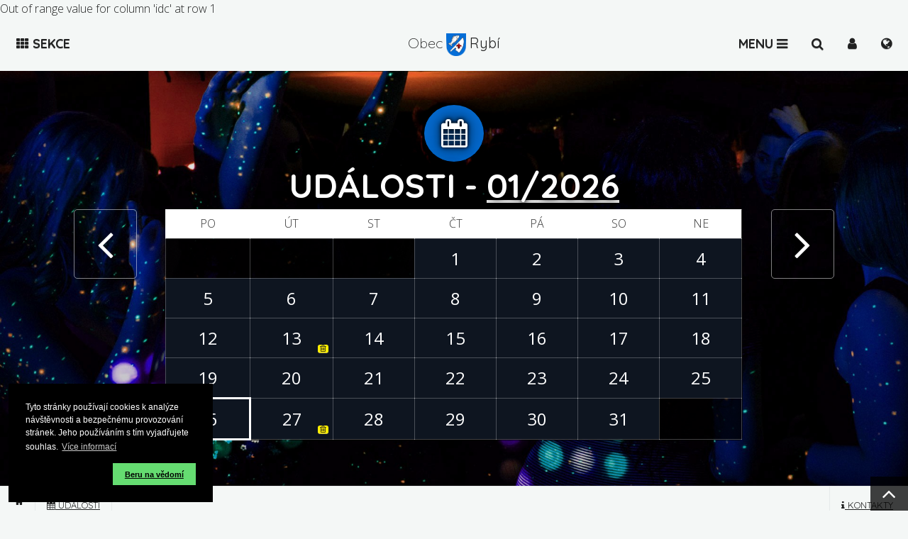

--- FILE ---
content_type: text/html; charset=UTF-8
request_url: https://www.rybi.cz/search-all.php?rsvelikost=squareudalosti&rstext=all&item=7
body_size: 15907
content:
Out of range value for column 'idc' at row 1
<!doctype html>
<html lang="cs-CZ" class="no-js" prefix="og: http://ogp.me/ns#">
<head>    
<meta charset="utf-8"> 
 
<!-- Title and Meta
================================================== -->
<title>Události | Obec Rybí</title>
<meta name="description" content="Obec Rybí.cz,  Rybí, obec, úřad, Obecní úřad, medializujeme, česko" />
<meta name="keywords" content="Obec Rybí.cz - Obec Rybí na Novojičínsku">


<meta charset="utf-8">
<base href="https://www.rybi.cz/">
<meta http-equiv="X-UA-Compatible" content="IE=edge">
<meta name="google-site-verification" content="xxx-xxxxx">
<meta name="viewport" content="width=device-width, initial-scale=1.0">
<meta name="apple-mobile-web-app-status-bar-style" content="black">
<meta name="SKYPE_TOOLBAR" content="SKYPE_TOOLBAR_PARSER_COMPATIBLE">
<meta name="format-detection" content="telephone=no">

<meta property="og:locale" content="cs_CZ">
<meta property="og:site_name" content="Rybí.cz">
<meta property="og:type" content="website">
<meta property="og:url" content="https://www.rybi.cz/">
<meta property="og:title" content="Obec Rybí">
<meta property="og:image" content="https://www.rybi.cz/user/501/img/brand/og-image-II.png">
<meta property="og:description" content="Obec Rybí.cz - Obec Rybí na Novojičínsku">
<meta name="description" content="Obec Rybí.cz - Obec Rybí na Novojičínsku">
<meta name="keywords" content="Obec Rybí.cz,  Rybí, obec, úřad, Obecní úřad, medializujeme, česko">
<meta name="author" content="Obec Rybí.cz, Zdenek Pikulik">
<meta name="twitter:card" content="summary_large_image">
<meta name="twitter:site" content="@MediaCesko">
<meta name="twitter:creator" content="@MediaCesko">
<meta name="twitter:title" content="Obec Rybí">
<meta name="twitter:description" content="Obec Rybí.cz - Obec Rybí na Novojičínsku">
<meta name="twitter:image" content="https://www.rybi.cz/user/501/img/brand/og-image-II.png">

<link rel="apple-touch-icon" sizes="180x180" href="https://www.rybi.cz/user/501/img/favicon/apple-touch-icon.png">
<link rel="icon" type="image/png" sizes="32x32" href="https://www.rybi.cz/user/501/img/favicon/favicon-32x32.png">
<link rel="icon" type="image/png" sizes="16x16" href="https://www.rybi.cz/user/501/img/favicon/favicon-16x16.png">
<link rel="manifest" href="https://www.rybi.cz/user/501/img/favicon/site.webmanifest">
<link rel="mask-icon" href="https://www.rybi.cz/user/501/img/favicon/safari-pinned-tab.svg" color="#5bbad5">
<link rel="shortcut icon" href="https://www.rybi.cz/user/501/img/favicon/favicon.ico">
<meta name="apple-mobile-web-app-title" content="Obce2020.cz">
<meta name="application-name" content="Obce2020.cz">
<meta name="msapplication-TileColor" content="#da532c">
<meta name="msapplication-TileImage" content="https://www.rybi.cz/user/501/img/favicon/mstile-144x144.png">
<meta name="msapplication-config" content="https://www.rybi.cz/user/501/img/favicon/browserconfig.xml">
<meta name="theme-color" content="#ffffff">


<meta property="og:locale" content="cs_CZ">
<meta property="og:site_name" content="Obce2020.cz">
<meta property="og:type" content="website">
<meta property="og:url" content="http://311.obce2020.cz/">
<meta property="og:title" content="Události | Obec Rybí">
<meta property="og:image" content="https://www.rybi.cz/user/501/img/brand/og-image-II.png">
<meta property="og:description" content="Obec Rybí.cz - Obec Rybí na Novojičínsku">
<meta name="description" content="Obec Rybí.cz - Obec Rybí na Novojičínsku">
<meta name="keywords" content="Obec Rybí.cz,  Rybí, obec, úřad, Obecní úřad, medializujeme, česko">
<meta name="author" content="Obec Rybí.cz, Zdenek Pikulik">
<meta name="twitter:card" content="summary_large_image">
<meta name="twitter:site" content="@MediaCesko">
<meta name="twitter:creator" content="@MediaCesko">
<meta name="twitter:title" content="Události | Obec Rybí">
<meta name="twitter:description" content="Obec Rybí.cz - Obec Rybí na Novojičínsku">
<meta name="twitter:image" content="https://www.rybi.cz/user/501/img/brand/og-image-II.png">


<meta name="author" content="Obec Rybí.cz, Zdenek Pikulik">
<link rel="alternate" type="application/rss+xml" href="https://www.rybi.cz/rss.php" title="RSS">

    
<!-- Facebook Open Graph Meta
================================================== -->

    		
<!-- CSS
================================================== -->    

<link rel="stylesheet" href="https://www.rybi.cz/assets/r1/css640/foundation.css?v=1769400717">
<link rel="stylesheet" href="https://www.rybi.cz/assets/r1/css640/app.css?v=1769400717">
<link rel="stylesheet" href="https://www.rybi.cz/assets/r1/css640/shade.css?v=1769400717">

<!-- photoswipe: Core CSS file -->
<link href="https://www.rybi.cz/library/photoswipe/photoswipe.css?v=4.1.1-1.0.4" rel="stylesheet" />
<link href="https://www.rybi.cz/library/photoswipe/default-skin/default-skin.css?v=4.1.1-1.0.4" rel="stylesheet" />
<link rel="stylesheet" href="https://www.rybi.cz/user/501/css/user.css?v=1769400717">
<link rel="stylesheet" href="https://www.rybi.cz/user/501/navigace/offcanvassingle/navigation.css?v=1769400717">
    
<!-- FONTY a IKONY 
================================================== -->

<link rel="shortcut icon" href="https://www.rybi.cz/user/501/favicon.ico?v=1769400717" type="image/x-icon"/>    
<link href="https://fonts.googleapis.com/css2?family=Open+Sans:ital,wght@0,300;0,400;0,700;0,800;1,400;1,700;1,800&family=Quicksand:wght@300;400;500;700&display=swap" rel="stylesheet"> 
<link rel="stylesheet" href="https://use.fontawesome.com/96faa35b5a.css">

    
<!-- JS
================================================== -->


<script src="https://code.jquery.com/jquery.min.js"></script>
<script src="https://www.rybi.cz/assets/js/640/app_top.js?v=1769400717"></script>

<!-- photoswipe: Core JS file -->
<script src="https://www.rybi.cz/library/photoswipe/photoswipe.min.js?v=4.1.1-1.0.4"></script>
<script src="https://www.rybi.cz/library/photoswipe/photoswipe-ui-default.min.js?v=4.1.1-1.0.4"></script>

<link rel="stylesheet" type="text/css" href="https://www.rybi.cz/assets/r1/css640/cookieconsent.min.css" />
<script src="//cdnjs.cloudflare.com/ajax/libs/cookieconsent2/3.0.3/cookieconsent.min.js"></script>
<script>
function clearCookie(d,b,c){try{if(function(h){var e=document.cookie.split(";"),a="",f="",g="";for(i=0;i<e.length;i++){a=e[i].split("=");f=a[0].replace(/^\s+|\s+$/g,"");if(f==h){if(a.length>1)g=unescape(a[1].replace(/^\s+|\s+$/g,""));return g}}return null}(d)){b=b||document.domain;c=c||"/";document.cookie=d+"=; expires="+new Date+"; domain="+b+"; path="+c}}catch(j){}};
window.addEventListener("load", function(){
	window.cookieconsent.initialise({
	"palette": {
		"popup": {
		"background": "#000000"
	},
	"button": {
		"background": "#65dc71",
		"text": "#000000"
	}
	},
		"position": "bottom-left",
		"type": "opt-in",
		"content": {
			"message": "Tyto stránky používají cookies k analýze návštěvnosti a bezpečnému provozování stránek. Jeho používáním s tím vyjadřujete souhlas.",
			"dismiss": "",
			"allow": "Beru na vědomí",
			"link": "Více informací",
			"href": "https://www.rybi.cz/jak-na-cookies/"
		},
		"revokeBtn": "<div class='cc-revoke cc-bottom button hide'>Deaktivovat Cookies</div>",
		onInitialise: function (status) {
		var type = this.options.type;
		var didConsent = this.hasConsented();
		if (type == 'opt-in' && didConsent) {
			// enable cookies
			window.dataLayer = window.dataLayer || [];
			function gtag(){dataLayer.push(arguments);}
			gtag('js', new Date());
			gtag('config', 'UA-XXXXXX-XX');
		}
		},
		
		onStatusChange: function(status, chosenBefore) {
		var type = this.options.type;
		var didConsent = this.hasConsented();
		if (type == 'opt-in' && didConsent) {
			// enable cookies
			window.dataLayer = window.dataLayer || [];
			function gtag(){dataLayer.push(arguments);}
			gtag('js', new Date());
			gtag('config', 'UA-XXXXXX-XX');
		}
		},
		
		onRevokeChoice: function() {
		var type = this.options.type;
		if (type == 'opt-in') {
			// disable cookies
				clearCookie('_ga','.mysite.fr','/');
				clearCookie('_gat_gtag_UA_XXXXXX_XX','.mysite.fr','/');
				clearCookie('_gid','.mysite.fr','/');
				// Get an array of cookies
				var arrSplit = document.cookie.split(";");
				for(var i = 0; i < arrSplit.length; i++)
				{
					var cookie = arrSplit[i].trim();
					var cookieName = cookie.split("=")[0];
					// If the prefix of the cookie's name matches the one specified, remove it
					if(cookieName.indexOf("ssupp.") === 0) {
						// Remove the cookie
						document.cookie = cookieName + "=; Max-Age=-99999999;";
					}
				}
			}
		},
	})});
</script>






</head>
 
<!-- BODY
================================================== --> 
<body class="single single-post search shade 150mt">


<div class="skipnav"><a href='/search-all.php?rsvelikost=squareudalosti&rstext=all&item=7#global-content'>Přeskočit na obsah</a><a href='/search-all.php?rsvelikost=squareudalosti&rstext=all&item=7#nav-1'>Přeskočit na hlavní navigaci</a><a href='/search-all.php?rsvelikost=squareudalosti&rstext=all&item=7#Kontakty_Info'>Přeskočit na Patičku webu</a></div>

<div class="off-canvas-wrapper">          
  <div class="off-canvas-wrapper-inner" data-off-canvas-wrapper>                
    <!-- small off-canvas title bar -->                  
    <div data-sticky-container>    
      <div class="mobile-nav-bar title-bar"  data-sticky data-options="marginTop:0;" style="width:100%">
        <div class="title-bar-left">
          
<div class="button mb0 ButtonSection" data-open="offCanvasLeft">          
  <span class="title-bar-title">                 
    <i class="fa fa-th"></i>
    <strong class="title-bar-title-text show-for-large">Sekce</strong>                   
  </span>                           
</div>
        </div>                      
        <div class="title-bar-center" data-open="offCanvasLeft">                                                       
          
<span class="title-bar-title logo">
  <span class="logo-type-user hide-for-small-only">Obec </span>
  <img src="https://www.rybi.cz/user/501/img/znak.png" alt="Znak Rybí" /> 
  <span class=" hide-for-small-only">Rybí</span>
                  
</span>

        </div>
        
        <div class="title-bar-right">
        
<div class="button mb0 ButtonMenu" data-open="offCanvasRight">                            
  <span class="title-bar-title">
    <strong class="title-bar-title-text show-for-large">Menu</strong> 
    <i class="fa fa-navicon"></i>                 
  </span>                                                
</div>                          
        <div class="button mb0 ButtonSearch" data-open="VyhledavaniFormular">                               
          <span class="title-bar-title" title="Vyhledávání: Formulář">    
            <i class="fa fa-search"></i>                     
          </span>                           
        </div>
        <div class="button mb0 ButtonUser" data-open="UzivatelFormular">                            
  <span class="title-bar-title" title="Uživatel">
    <i class="fa fa-user"></i></span>                          
</div>
        
  <div class="button mb0 ButtonLanguage show-for-medium" data-open="VyberJazykFormular">                               
    <span class="title-bar-title" title="Změnit jazyk">    
      <i class="fa fa-globe"></i>                     
    </span>                           
  </div> 
        </div>                                         
      </div>
    </div>            
    <!-- left menu -->              
    <div class="off-canvas position-left width450px" id="offCanvasLeft" data-off-canvas>                         
      <button class="close-button" aria-label="Close menu" type="button" data-close><span aria-hidden="true">&times;</span></button>                              
      <!-- left menu content-->                         
      <nav role="navigation" id="MenuSekce" class="MenuContainer" aria-labelledby="nav1">                   
        <div class="row MenuHeadline">                        
          <div class="small-12 columns text-center">      
            <h2 id="nav1"><i class="fa fa-th"></i> Sekce</h2>             
          </div>
        </div>
        <div class="row collapse">
          
<div class="small-12 columns"> 
<ul class="mobile-ofc vertical menu">
  <li class="list-group-item">
    <a href="https://www.rybi.cz/index.php" title="Úvodní strana">
      <i class="fa fa-home"></i> Úvod
    </a>
  </li>
  <li class="list-group-item">
    <a href="https://www.rybi.cz/timeline/" title="Timeline: Aktuální informace chronologicky v časové ose">
      <i class="fa fa-clock-o"></i> Timeline
    </a>
  </li>
  <li class="list-group-item">
    <a href="https://www.rybi.cz/zivot-v-obci/" title="Život v obci">
      <i class="fa fa-eye"></i> Život v obci
    </a>
  </li>
  <li class="list-group-item">
    <a href="https://www.rybi.cz/obec/" title="O obci">
      <i class="fa fa-flag"></i> O obci
    </a>
  </li>
  <li class="list-group-item">
    <a href="https://www.rybi.cz/samosprava/" title="Samospráva">
      <i class="fa fa-users"></i> Samospráva
    </a>
  </li>
  <li class="list-group-item">
    <a href="obecni-urad/" title="Obecní úřad">
      <i class="fa fa-institution"></i> Obecní úřad
    </a>
  </li>
  <li class="list-group-item">
    <a href="https://www.rybi.cz/uredni-deska/aktualni/" title="Úřední deska">
      <i class="fa fa-file-archive-o"></i> Úřední deska
    </a>
  </li>  
  
  <li>
  <ul class="submenu menu vertical menu-recommended" data-submenu>
    <li class="title">Doporučujeme
    </li>
    <li class="list-group-item">
      <a href="https://www.rybi.cz/search-all.php?kalendarmes=01&amp;kalendarrok=2026&amp;rsod=2026-01-01 00:00:00&amp;rsdo=2026-01-31 23:59:59&amp;rstext=all&amp;item=7" class="">
        <i class="fa fa-calendar"></i> Kalendář akcí
      </a>
    </li>
    <li class="list-group-item">
      <a href="https://www.rybi.cz/fotogalerie/" class="">                                                         
        <i class="fa fa-camera"></i> Fotogalerie
      </a>
    </li>
    <li class="list-group-item">
      <a href="https://www.rybi.cz/videogalerie/" class="">                                                         
        <i class="fa fa-play-circle-o"></i> Videa
      </a>
    </li>
    <li class="list-group-item">
      <a href="https://www.rybi.cz/subjekty/" class="">                                                         
        <i class="fa fa-industry"></i> Subjekty
      </a>
    </li>
    
    <li class="list-group-item hide">
      <a href="https://www.rybi.cz/gdpr-info/" class="">	                                                          
        <i class="fa fa-info"></i> GDPR
      </a>
    </li>
  </ul>
  </li>
</ul>                                                       
</div>
                            
        </div>            
      </nav>                                  
      <!-- end left menu content-->                                   
    </div>                         
    <!-- right menu -->
    
<div class="off-canvas position-right width450px" id="offCanvasRight" data-off-canvas data-position="right">                      
  <button class="close-button" aria-label="Close menu" type="button" data-close><span aria-hidden="true">&times;</span></button>                    
  <!-- right menu content-->                
  
    
  <nav role="navigation" id="MenuMenu" class="MenuContainer MenuContainerWhite" aria-labelledby="nav2">
    
  <div class="row MenuHeadline">
    <div class="small-12 columns text-center">
      <div class="menu-typ-item"><i class="fa fa-calendar"></i> Události</div>
      <h2 id="nav2">Menu</h2>
      
    </div>
  </div>
  <!-- TopicTree|START -->
  <ul class="multilevel-accordion-menu vertical menu" data-accordion-menu data-submenu-toggle="true">
    
    <!-- NEW -->
  <li><a href="search-all.php?rsvelikost=squareudalosti&amp;rstext=all&amp;item=7&amp;rstema=40" title="">Kulturní akce</a>
  <li><a href="search-all.php?rsvelikost=squareudalosti&amp;rstext=all&amp;item=7&amp;rstema=42" title="">Pozvánky</a>
 <ul class="menu vertical sublevel-1">
  <li><a href="search-all.php?rsvelikost=squareudalosti&amp;rstext=all&amp;item=7&amp;rstema=56" title="">Humanitární akce</a>
  <li><a href="search-all.php?rsvelikost=squareudalosti&amp;rstext=all&amp;item=7&amp;rstema=47" title="">Zdraví</a>
 </ul>  <li><a href="search-all.php?rsvelikost=squareudalosti&amp;rstext=all&amp;item=7&amp;rstema=41" title="">Sportovní akce</a>

  </ul>
  <!-- TopicTree|END   -->


  </nav>          
                     
  <!-- end right menu content-->                  
</div>
<!-- right menu2-->                 
<div class="off-canvas position-right2" id="offCanvasRight2" data-off-canvas data-position="right">                      
  <button class="close-button" aria-label="Close menu" type="button" data-close><span aria-hidden="true">&times;</span></button>                    
  <!-- right menu2 content-->                
  <!-- end right menu2 content-->                  
</div>                  
                   
    <!-- //medium top-bar menu -->                 
    <!-- //end medium top-bar menu -->                         
    <!-- original content goes in this container -->                   
    <div class="off-canvas-content" data-off-canvas-content>                           
      <!-- content -->  


  
  <section id="hero-head" class="Header01 hero hero-scrollevent udalosti" style="background: linear-gradient(rgba(0, 0, 0, 0.05),rgba(0, 0, 0, 0.25)), #202121 url('https://www.rybi.cz/user/501/img/interchange/bg-header-event.jpg') no-repeat center center;-webkit-background-size:cover;-moz-background-size:cover; -o-background-size:cover; background-size:cover;">
     
    <div class="row">			       
      <div class="small-12 columns">				
        <div class="v-wrapper banner-inner">					
          <div class="v-inner">
            <h1><i class="badge fa fa-calendar"></i><br class="br-Header01" /><span class="page-title-general">Události<i class="fa fa-angle-right"></i></span> Události
   - <a href="search-all.php?kalendarmes=01&amp;kalendarrok=2026&amp;rsod=2026-01-01 00:00:00&amp;rsdo=2026-01-31 23:59:59&amp;rstext=all&amp;item=7" title="Leden 2026">01/2026</a></h1>
            
                         
          </div>					
        </div>				
      </div>
      
  <div class="small-12 medium-2 large-2 columns hide-for-small-only text-right">
    <div class="mesicpredchozi">
      
<span class="kalendar-mminus">
  <a href="search-all.php?kalendarmes=12&amp;kalendarrok=2025&amp;rsod=2025-12-01 00:00:00&amp;rsdo=2025-12-31 23:59:59&amp;rstext=all&amp;item=7" title="Předchozí měsíc">
    <i class="fa fa-angle-left"></i></a>
</span>

    </div>
  </div>
  <div class="small-12 medium-8 large-8 columns">
    
<div id="kalendar-table" class="kalendar-table  medium">
  <div class="row collapse text-center">
    <div class="large-12 columns">
      <table>
        <caption>  
          <span class="mminus">
            <a href="search-all.php?kalendarmes=$predeslymes&amp;kalendarrok=$predeslyrok&amp;rsod=$predeslyod&amp;rsdo=$predeslydo&amp;rstext=all&amp;item=7" title="Předchozí měsíc"><i class="fa fa-angle-left"></i></a>
          </span>					
          <a href="search-all.php?kalendarmes=$mesic&amp;kalendarrok=$rok&amp;rsod=$rok-$mesic-01 00:00:00&amp;rsdo=$rok-$mesic-$pocet_dnu_mesic 23:59:59&amp;rstext=all&amp;item=7">Leden 2026</a>          
          <span class="mplus">
            <a href="search-all.php?kalendarmes=$pristimes&amp;kalendarrok=$pristirok&amp;rsod=$pristiod&amp;rsdo=$pristido&amp;rstext=all&amp;item=7" title="Další měsíc"><i class="fa fa-angle-right"></i></a>
          </span>				  
        </caption>
        <thead>
          <tr class="den">
            <th>Po</th>
            <th>Út</th>
            <th>St</th>
            <th>Čt</th>
            <th>Pá</th>
            <th>So</th>
            <th>Ne</th>
          </tr>
        </thead>
        <tbody>
  <tr>
  <td class="off">&nbsp;</td>
  <td class="off">&nbsp;</td>
  <td class="off">&nbsp;</td>
  <td class="free">1</td><td class="free">2</td><td class="free">3</td><td class="free">4</td></tr>
<tr><td class="free">5</td><td class="free">6</td><td class="free">7</td><td class="free">8</td><td class="free">9</td><td class="free">10</td><td class="free">11</td></tr>
<tr><td class="free">12</td><td class="free">13
<div style="position: relative; ">
  <figcaption>
    <div class="reveal-caption">
      <span data-tooltip aria-haspopup="true" class="has-tip" data-disable-hover="false" tabindex="2" title="Svoz odpadů: 03. týden" style="color: Silver;position: absolute; bottom:-5px; right: -5px; padding: 0px 3px; color: #212121; background: #FEEE00; border-radius: 3px;font-size: 0.7rem">
        <i class="fa fa-trash-o"></i>
      </span>
    </div>
  </figcaption>
</div>
<div class="day-events mb0 hide">
    <span data-tooltip aria-haspopup="true" class="has-tip orange mb0" data-disable-hover="false" tabindex="2" title="Svoz odpadů" style="color: Silver" class="">
      </span>
      <span data-tooltip aria-haspopup="true" class="has-tip blue mb0" data-disable-hover="false" tabindex="2" title="Svoz odpadů" style="color: Silver" class="">
      </span>
</div>
</td><td class="free">14</td><td class="free">15</td><td class="free">16</td><td class="free">17</td><td class="free">18</td></tr>
<tr><td class="free">19</td><td class="free">20</td><td class="free">21</td><td class="free">22</td><td class="free">23</td><td class="free">24</td><td class="free">25</td></tr>
<tr><td class="free active">26</td><td class="free">27
<div style="position: relative; ">
  <figcaption>
    <div class="reveal-caption">
      <span data-tooltip aria-haspopup="true" class="has-tip" data-disable-hover="false" tabindex="2" title="Svoz odpadů: 05. týden" style="color: Silver;position: absolute; bottom:-5px; right: -5px; padding: 0px 3px; color: #212121; background: #FEEE00; border-radius: 3px;font-size: 0.7rem">
        <i class="fa fa-trash-o"></i>
      </span>
    </div>
  </figcaption>
</div>
<div class="day-events mb0 hide">
    <span data-tooltip aria-haspopup="true" class="has-tip orange mb0" data-disable-hover="false" tabindex="2" title="Svoz odpadů" style="color: Silver" class="">
      </span>
      <span data-tooltip aria-haspopup="true" class="has-tip blue mb0" data-disable-hover="false" tabindex="2" title="Svoz odpadů" style="color: Silver" class="">
      </span>
</div>
</td><td class="free">28</td><td class="free">29</td><td class="free">30</td><td class="free">31</td>
  <td class="off">&nbsp;</td>
  </tr>
</tbody>
</table>
</div>
</div>
</div>
  </div>
  <div class="small-6 columns show-for-small-only text-right">
    <div class="mesicpredchozi">
      
<span class="kalendar-mminus">
  <a href="search-all.php?kalendarmes=12&amp;kalendarrok=2025&amp;rsod=2025-12-01 00:00:00&amp;rsdo=2025-12-31 23:59:59&amp;rstext=all&amp;item=7" title="Předchozí měsíc">
    <i class="fa fa-angle-left"></i></a>
</span>

    </div>
  </div>
  <div class="small-6 medium-2 large-2 columns text-left">
    <div class="mesicdalsi">
      
<span class="kalendar-mplus">
  <a href="search-all.php?kalendarmes=02&amp;kalendarrok=2026&amp;rsod=2026-02-01 00:00:00&amp;rsdo=2026-02-28 23:59:59&amp;rstext=all&amp;item=7" title="Další měsíc">
    <i class="fa fa-angle-right"></i></a>
</span>
    </div>
  </div> 			
    </div>
  </section>


<div class="main-content-wrapper" data-bg-color="#d5d5d5">		
  <main id="global-content" class="global-wrapper">
    <section class="block-container block-media-content block-bg-white block-index-1" >	 
      <div class="block-inner left-large">	
        <div class="row collapse align-middle">		
          <div class="large-12 columns">
            <div id="column-page-full">
              
<nav role="navigation" id="Navigation_Breadcrumbs" class="tablecell hide-for-small-only" aria-label="breadcrumbs">
  <div class="row">        
    <div class=" small-12 medium-12 large-10 columns">
              
    
    <ul class="breadcrumbs">
      <li class="">
        <a href="index.php" title="Úvod"><i class="fa fa-home"></i></a>
      </li><li class="hide-for-small-only"><a href="https://www.rybi.cz/search-all.php?rsvelikost=squareudalosti&amp;rstext=all&amp;item=7" title="Úvod Události"><i class="fa fa-calendar"></i> Události</a></li><span class="hide"></span>
    </ul>
    
    
    </div>
    <div class="small-12 medium-12 large-2 columns navigation-text show-for-large">
      <ul class="breadcrumbs">
        <li class="float-right"><a href="#Kontakty_Info" title="Kontaktní informace" class="scroll_to_kontakty"><i class="fa fa-info"></i> Kontakty</a></li>
      </ul>
    </div>
            
  </div>
</nav>
              
<div id="obsah-stranky">

<div class="row navigacni-lista top-lista hide">
  <div class="small-12 medium-8 large-9 columns text-center large-text-left"><nav aria-label="Stránkování"><ul class="pagination"><li class="current edge"><a href="search-all.php?rskolik=12&amp;rskolikata=1&amp;rstext=all&amp;item=7&amp;rsautor=nic&amp;rstema=nic&amp;temata=nic&amp;foto=nic&amp;galerie=nic&amp;video=nic&amp;rsstat=nic&amp;rskraj=nic&amp;rsregion=nic&amp;rskde=vse&amp;rsvelikost=squareudalosti&amp;rsrazeni=datum_90" aria-label="Aktuální strana 1">1</a></li><li><a href="search-all.php?rskolik=12&amp;rskolikata=2&amp;rstext=all&amp;item=7&amp;rsautor=nic&amp;rstema=nic&amp;temata=nic&amp;foto=nic&amp;galerie=nic&amp;video=nic&amp;rsstat=nic&amp;rskraj=nic&amp;rsregion=nic&amp;rskde=vse&amp;rsvelikost=squareudalosti&amp;rsrazeni=datum_90" aria-label="Strana 2">2</a></li><li class="arrow"><a href="search-all.php?rskolik=12&amp;rskolikata=2&amp;rstext=all&amp;item=7&amp;rsautor=nic&amp;rstema=nic&amp;temata=nic&amp;foto=nic&amp;galerie=nic&amp;video=nic&amp;rsstat=nic&amp;rskraj=nic&amp;rsregion=nic&amp;rskde=vse&amp;rsvelikost=squareudalosti&amp;rsrazeni=datum_90" title="Další" aria-label="Další"><i class="fa fa-angle-right"></i></a></li></ul></nav>
</div><div class="small-12 medium-4 large-3 columns text-center large-text-right navigacni-lista-text"><span class="button edge expanded">1-12 <strong class="hide-for-small-only">Aktuální</strong> (21)</span> <span class="hide"></span></div>
</div><div class="row"><div class="large-10 large-offset-1 columns"><div class="row small-up-1 medium-up-2 large-up-3" data-equalizer id="search-squareudalosti">

<div class="column Block-squareudalosti" id="RelatedItemBlock-squareudalosti-2124">
  <div class="item-nazev">Události</div>
  <article class="post squareudalosti">          
    <div class="row collapse">
                   
      <div class="small-4 medium-4 large-4 columns media  squareudalosti-media" style="position: relative;background-repeat:no-repeat;background-size: cover;background-position: 50% 50%;background-image: url(https://101.rybi.cz/media/articles/n/udalost.jpg)" data-equalizer-watch>              
        <a href="https://www.rybi.cz/view.php?nazevclanku=snow-film-fest&cisloclanku=2124&rstema=40&item=7" class="">      
          <span>
          </span>
          <span class="caption-calendar show-for-large"><time datetime="2024-11-20" class="date-as-calendar position-em size100x single red">
<span class="day">20</span>
<span class="month">Listopad</span>
<span class="time">17:00</span>
</time></span> 
          <span class="caption-calendar hide-for-large"><time datetime="2024-11-20" class="date-as-calendar position-em size075x single red">
<span class="day">20</span>
<span class="month">Listopad</span>
<span class="time">17:00</span>
</time></span>               
          
        </a>            
      </div>
      
      <div class="small-8 medium-8 large-8 columns obsah" data-equalizer-watch>  
        <div class="rubrika-datum">
          <a class="rubrika" href="search-all.php?rsvelikost=squareudalosti&amp;rstext=all&amp;item=7&amp;rstema=40">                     
          Kulturní akce</a>
        </div>                                 
        <h1 class="article-title"><a href="https://www.rybi.cz/view.php?nazevclanku=snow-film-fest&cisloclanku=2124&rstema=40&item=7"><span class="IconTitleArticle"></span>20.11.2024: SNOW FILM FEST</a>
        </h1>
        <p class="hide">KINORYBI srdečně zve na SNOW FILM FEST, který se koná dne 20. 11. 2024 od 17:00 v sále kulturního domu ...
      </p>
        <div class="location-town"><i class="fa fa-map-marker"></i> <span>Rybí</span></div>
      </div>    
    </div>                                                                         
  </article>
</div>              

<div class="column Block-squareudalosti" id="RelatedItemBlock-squareudalosti-2122">
  <div class="item-nazev">Události</div>
  <article class="post squareudalosti">          
    <div class="row collapse">
                   
      <div class="small-4 medium-4 large-4 columns media  squareudalosti-media" style="position: relative;background-repeat:no-repeat;background-size: cover;background-position: 50% 50%;background-image: url(https://101.rybi.cz/media/articles/n/udalost.jpg)" data-equalizer-watch>              
        <a href="https://www.rybi.cz/view.php?nazevclanku=koncert-pro-potechu-ducha&cisloclanku=2122&rstema=40&item=7" class="">      
          <span>
          </span>
          <span class="caption-calendar show-for-large"><time datetime="2024-11-10" class="date-as-calendar position-em size100x single red">
<span class="day">10</span>
<span class="month">Listopad</span>
<span class="time">15:00</span>
</time></span> 
          <span class="caption-calendar hide-for-large"><time datetime="2024-11-10" class="date-as-calendar position-em size075x single red">
<span class="day">10</span>
<span class="month">Listopad</span>
<span class="time">15:00</span>
</time></span>               
          
        </a>            
      </div>
      
      <div class="small-8 medium-8 large-8 columns obsah" data-equalizer-watch>  
        <div class="rubrika-datum">
          <a class="rubrika" href="search-all.php?rsvelikost=squareudalosti&amp;rstext=all&amp;item=7&amp;rstema=40">                     
          Kulturní akce</a>
        </div>                                 
        <h1 class="article-title"><a href="https://www.rybi.cz/view.php?nazevclanku=koncert-pro-potechu-ducha&cisloclanku=2122&rstema=40&item=7"><span class="IconTitleArticle"></span>10.11.2024: Koncert pro potěchu ducha</a>
        </h1>
        <p class="hide">Místní organizace KDU-ČSL za finanční podpory obce Rybí pořádá koncert Komorního orchestru Kopřivnice.
      </p>
        <div class="location-town"><i class="fa fa-map-marker"></i> <span>Rybí</span></div>
      </div>    
    </div>                                                                         
  </article>
</div>              

<div class="column Block-squareudalosti" id="RelatedItemBlock-squareudalosti-2123">
  <div class="item-nazev">Události</div>
  <article class="post squareudalosti">          
    <div class="row collapse">
                   
      <div class="small-4 medium-4 large-4 columns media  squareudalosti-media" style="position: relative;background-repeat:no-repeat;background-size: cover;background-position: 50% 50%;background-image: url(https://101.rybi.cz/media/articles/n/udalost.jpg)" data-equalizer-watch>              
        <a href="https://www.rybi.cz/view.php?nazevclanku=video-rock-party-vol-7&cisloclanku=2123&rstema=40&item=7" class="">      
          <span>
          </span>
          <span class="caption-calendar show-for-large"><time datetime="2024-11-09" class="date-as-calendar position-em size100x single red">
<span class="day">09</span>
<span class="month">Listopad</span>
<span class="time">19:00</span>
</time></span> 
          <span class="caption-calendar hide-for-large"><time datetime="2024-11-09" class="date-as-calendar position-em size075x single red">
<span class="day">09</span>
<span class="month">Listopad</span>
<span class="time">19:00</span>
</time></span>               
          
        </a>            
      </div>
      
      <div class="small-8 medium-8 large-8 columns obsah" data-equalizer-watch>  
        <div class="rubrika-datum">
          <a class="rubrika" href="search-all.php?rsvelikost=squareudalosti&amp;rstext=all&amp;item=7&amp;rstema=40">                     
          Kulturní akce</a>
        </div>                                 
        <h1 class="article-title"><a href="https://www.rybi.cz/view.php?nazevclanku=video-rock-party-vol-7&cisloclanku=2123&rstema=40&item=7"><span class="IconTitleArticle"></span>09.11.2024: VIDEO ROCK PARTY vol. 7</a>
        </h1>
        <p class="hide">Dne 9. listopadu 2024 se od 19:00 hod. koná v sále kulturního domu Beseda VIDEO ROCK PARTY.
      </p>
        <div class="location-town"><i class="fa fa-map-marker"></i> <span>Rybí</span></div>
      </div>    
    </div>                                                                         
  </article>
</div>              

<div class="column Block-squareudalosti" id="RelatedItemBlock-squareudalosti-2121">
  <div class="item-nazev">Události</div>
  <article class="post squareudalosti">          
    <div class="row collapse">
                   
      <div class="small-4 medium-4 large-4 columns media  squareudalosti-media" style="position: relative;background-repeat:no-repeat;background-size: cover;background-position: 50% 50%;background-image: url(https://101.rybi.cz/media/articles/n/udalost.jpg)" data-equalizer-watch>              
        <a href="https://www.rybi.cz/view.php?nazevclanku=prednaska-na-kole-do-gruzie-a-zpet&cisloclanku=2121&rstema=40&item=7" class="">      
          <span>
          </span>
          <span class="caption-calendar show-for-large"><time datetime="2024-11-08" class="date-as-calendar position-em size100x single red">
<span class="day">08</span>
<span class="month">Listopad</span>
<span class="time">18:00</span>
</time></span> 
          <span class="caption-calendar hide-for-large"><time datetime="2024-11-08" class="date-as-calendar position-em size075x single red">
<span class="day">08</span>
<span class="month">Listopad</span>
<span class="time">18:00</span>
</time></span>               
          
        </a>            
      </div>
      
      <div class="small-8 medium-8 large-8 columns obsah" data-equalizer-watch>  
        <div class="rubrika-datum">
          <a class="rubrika" href="search-all.php?rsvelikost=squareudalosti&amp;rstext=all&amp;item=7&amp;rstema=40">                     
          Kulturní akce</a>
        </div>                                 
        <h1 class="article-title"><a href="https://www.rybi.cz/view.php?nazevclanku=prednaska-na-kole-do-gruzie-a-zpet&cisloclanku=2121&rstema=40&item=7"><span class="IconTitleArticle"></span>08.11.2024: Přednáška NA KOLE DO GRUZIE A ZPĚT</a>
        </h1>
        <p class="hide">Spousta smíchu na Tomíkově stand-upu
TOMÍK NA CESTÁCH
      </p>
        <div class="location-town"><i class="fa fa-map-marker"></i> <span>Rybí</span></div>
      </div>    
    </div>                                                                         
  </article>
</div>              

<div class="column Block-squareudalosti" id="RelatedItemBlock-squareudalosti-2116">
  <div class="item-nazev">Události</div>
  <article class="post squareudalosti">          
    <div class="row collapse">
                   
      <div class="small-4 medium-4 large-4 columns media  squareudalosti-media" style="position: relative;background-repeat:no-repeat;background-size: cover;background-position: 50% 50%;background-image: url(https://101.rybi.cz/media/articles/n/udalost.jpg)" data-equalizer-watch>              
        <a href="https://www.rybi.cz/view.php?nazevclanku=prednaska-and-quotstrachy-v-nas-and-quot&cisloclanku=2116&rstema=40&item=7" class="">      
          <span>
          </span>
          <span class="caption-calendar show-for-large"><time datetime="2024-10-24" class="date-as-calendar position-em size100x single red">
<span class="day">24</span>
<span class="month">Říjen</span>
<span class="time">18:00</span>
</time></span> 
          <span class="caption-calendar hide-for-large"><time datetime="2024-10-24" class="date-as-calendar position-em size075x single red">
<span class="day">24</span>
<span class="month">Říjen</span>
<span class="time">18:00</span>
</time></span>               
          
        </a>            
      </div>
      
      <div class="small-8 medium-8 large-8 columns obsah" data-equalizer-watch>  
        <div class="rubrika-datum">
          <a class="rubrika" href="search-all.php?rsvelikost=squareudalosti&amp;rstext=all&amp;item=7&amp;rstema=40">                     
          Kulturní akce</a>
        </div>                                 
        <h1 class="article-title"><a href="https://www.rybi.cz/view.php?nazevclanku=prednaska-and-quotstrachy-v-nas-and-quot&cisloclanku=2116&rstema=40&item=7"><span class="IconTitleArticle"></span>24.10.2024: Přednáška &quot;Strachy v nás&quot;</a>
        </h1>
        <p class="hide">RybiKino ve spolupráci s obcí Rybí srdečně zve na přednášku kinezioložky a terapeutky Mgr. Renáty Cholevíkové, ...
      </p>
        <div class="location-town"><i class="fa fa-map-marker"></i> <span>Rybí</span></div>
      </div>    
    </div>                                                                         
  </article>
</div>              

<div class="column Block-squareudalosti" id="RelatedItemBlock-squareudalosti-2117">
  <div class="item-nazev">Události</div>
  <article class="post squareudalosti">          
    <div class="row collapse">
                   
      <div class="small-4 medium-4 large-4 columns media  squareudalosti-media" style="position: relative;background-repeat:no-repeat;background-size: cover;background-position: 50% 50%;background-image: url(https://101.rybi.cz/media/articles/n/udalost.jpg)" data-equalizer-watch>              
        <a href="https://www.rybi.cz/view.php?nazevclanku=krmasova-zabava&cisloclanku=2117&rstema=40&item=7" class="">      
          <span>
          </span>
          <span class="caption-calendar show-for-large"><time datetime="2024-10-19" class="date-as-calendar position-em size100x single red">
<span class="day">19</span>
<span class="month">Říjen</span>
<span class="time">19:00</span>
</time></span> 
          <span class="caption-calendar hide-for-large"><time datetime="2024-10-19" class="date-as-calendar position-em size075x single red">
<span class="day">19</span>
<span class="month">Říjen</span>
<span class="time">19:00</span>
</time></span>               
          
        </a>            
      </div>
      
      <div class="small-8 medium-8 large-8 columns obsah" data-equalizer-watch>  
        <div class="rubrika-datum">
          <a class="rubrika" href="search-all.php?rsvelikost=squareudalosti&amp;rstext=all&amp;item=7&amp;rstema=40">                     
          Kulturní akce</a>
        </div>                                 
        <h1 class="article-title"><a href="https://www.rybi.cz/view.php?nazevclanku=krmasova-zabava&cisloclanku=2117&rstema=40&item=7"><span class="IconTitleArticle"></span>19.10.2024: KRMÁŠOVÁ ZÁBAVA</a>
        </h1>
        <p class="hide">Sbor dobrovolných hasičů Rybí Vás srdečně zve na tradiční KRMÁŠOVOU ZÁBAVU, která se koná v sobotu 19. ...
      </p>
        <div class="location-town"><i class="fa fa-map-marker"></i> <span>Rybí</span></div>
      </div>    
    </div>                                                                         
  </article>
</div>              

<div class="column Block-squareudalosti" id="RelatedItemBlock-squareudalosti-2104">
  <div class="item-nazev">Události</div>
  <article class="post squareudalosti">          
    <div class="row collapse">
                   
      <div class="small-4 medium-4 large-4 columns media  squareudalosti-media" style="position: relative;background-repeat:no-repeat;background-size: cover;background-position: 50% 50%;background-image: url(https://101.rybi.cz/media/articles/n/20240930075308_rybsky-trhak-2024-kategorie-zeny-a-muzi_z-obec-rybi.jpg)" data-equalizer-watch>              
        <a href="https://www.rybi.cz/view.php?nazevclanku=rybsky-trhak-2024-kategorie-zeny-a-muzi&cisloclanku=2104&rstema=41&item=7" class="">      
          <span>
          </span>
          <span class="caption-calendar show-for-large"><time datetime="2024-10-12" class="date-as-calendar position-em size100x single red">
<span class="day">12</span>
<span class="month">Říjen</span>
<span class="time">11:00</span>
</time></span> 
          <span class="caption-calendar hide-for-large"><time datetime="2024-10-12" class="date-as-calendar position-em size075x single red">
<span class="day">12</span>
<span class="month">Říjen</span>
<span class="time">11:00</span>
</time></span>               
          
        </a>            
      </div>
      
      <div class="small-8 medium-8 large-8 columns obsah" data-equalizer-watch>  
        <div class="rubrika-datum">
          <a class="rubrika" href="search-all.php?rsvelikost=squareudalosti&amp;rstext=all&amp;item=7&amp;rstema=41">                     
          Sportovní akce</a>
        </div>                                 
        <h1 class="article-title"><a href="https://www.rybi.cz/view.php?nazevclanku=rybsky-trhak-2024-kategorie-zeny-a-muzi&cisloclanku=2104&rstema=41&item=7"><span class="IconTitleArticle"></span>12.10.2024: Rybský trhák 2024: Kategorie ženy a muži</a>
        </h1>
        <p class="hide">Obec Rybí a TJ Rybí Vás srdečně zvou na 12. ročník oblíbeného Rybského trháku, silničního běhu s náročnou ...
      </p>
        <div class="location-town"><i class="fa fa-map-marker"></i> <span>Rybí</span></div>
      </div>    
    </div>                                                                         
  </article>
</div>              

<div class="column Block-squareudalosti" id="RelatedItemBlock-squareudalosti-2103">
  <div class="item-nazev">Události</div>
  <article class="post squareudalosti">          
    <div class="row collapse">
                   
      <div class="small-4 medium-4 large-4 columns media  squareudalosti-media" style="position: relative;background-repeat:no-repeat;background-size: cover;background-position: 50% 50%;background-image: url(https://101.rybi.cz/media/articles/n/20240930074314_rybsky-trhak-2024_z-obec-rybi.jpg)" data-equalizer-watch>              
        <a href="https://www.rybi.cz/view.php?nazevclanku=rybsky-trhak-2024-beh-deti-v-rybim&cisloclanku=2103&rstema=41&item=7" class="">      
          <span>
          </span>
          <span class="caption-calendar show-for-large"><time datetime="2024-10-12" class="date-as-calendar position-em size100x single red">
<span class="day">12</span>
<span class="month">Říjen</span>
<span class="time">08:00</span>
</time></span> 
          <span class="caption-calendar hide-for-large"><time datetime="2024-10-12" class="date-as-calendar position-em size075x single red">
<span class="day">12</span>
<span class="month">Říjen</span>
<span class="time">08:00</span>
</time></span>               
          
        </a>            
      </div>
      
      <div class="small-8 medium-8 large-8 columns obsah" data-equalizer-watch>  
        <div class="rubrika-datum">
          <a class="rubrika" href="search-all.php?rsvelikost=squareudalosti&amp;rstext=all&amp;item=7&amp;rstema=41">                     
          Sportovní akce</a>
        </div>                                 
        <h1 class="article-title"><a href="https://www.rybi.cz/view.php?nazevclanku=rybsky-trhak-2024-beh-deti-v-rybim&cisloclanku=2103&rstema=41&item=7"><span class="IconTitleArticle"></span>12.10.2024: Rybský trhák 2024: Běh dětí v Rybím</a>
        </h1>
        <p class="hide">Obec Rybí a TJ Rybí Vás srdečně zvou na 12. ročník veřejného závodu pro všechny děti s názvem Běh dětí ...
      </p>
        <div class="location-town"><i class="fa fa-map-marker"></i> <span>Rybí</span></div>
      </div>    
    </div>                                                                         
  </article>
</div>              

<div class="column Block-squareudalosti" id="RelatedItemBlock-squareudalosti-2084">
  <div class="item-nazev">Události</div>
  <article class="post squareudalosti">          
    <div class="row collapse">
                   
      <div class="small-4 medium-4 large-4 columns media  squareudalosti-media" style="position: relative;background-repeat:no-repeat;background-size: cover;background-position: 50% 50%;background-image: url(https://101.rybi.cz/media/articles/n/20220815143747_fish-fest_z-hyklova-sarka.jpg)" data-equalizer-watch>              
        <a href="https://www.rybi.cz/view.php?nazevclanku=fishfest-2024&cisloclanku=2084&rstema=42&item=7" class="">      
          <span>
          </span>
          <span class="caption-calendar show-for-large"><time datetime="2024-08-24" class="date-as-calendar position-em size100x single red">
<span class="day">24</span>
<span class="month">Srpen</span>
<span class="time">16:20</span>
</time></span> 
          <span class="caption-calendar hide-for-large"><time datetime="2024-08-24" class="date-as-calendar position-em size075x single red">
<span class="day">24</span>
<span class="month">Srpen</span>
<span class="time">16:20</span>
</time></span>               
          
        </a>            
      </div>
      
      <div class="small-8 medium-8 large-8 columns obsah" data-equalizer-watch>  
        <div class="rubrika-datum">
          <a class="rubrika" href="search-all.php?rsvelikost=squareudalosti&amp;rstext=all&amp;item=7&amp;rstema=42">                     
          Pozvánky</a>
        </div>                                 
        <h1 class="article-title"><a href="https://www.rybi.cz/view.php?nazevclanku=fishfest-2024&cisloclanku=2084&rstema=42&item=7"><span class="IconTitleArticle"></span>24.08.2024: FishFest 2024</a>
        </h1>
        <p class="hide">V sobotu 24.8.2024 od 16:20 u Sokolovny v Rybí
      </p>
        <div class="location-town"><i class="fa fa-map-marker"></i> <span>Rybí</span></div>
      </div>    
    </div>                                                                         
  </article>
</div>              

<div class="column Block-squareudalosti" id="RelatedItemBlock-squareudalosti-2053">
  <div class="item-nazev">Události</div>
  <article class="post squareudalosti">          
    <div class="row collapse">
                   
      <div class="small-4 medium-4 large-4 columns media  squareudalosti-media" style="position: relative;background-repeat:no-repeat;background-size: cover;background-position: 50% 50%;background-image: url(https://101.rybi.cz/media/articles/n/20240606101843_den-obce-rybi-2024_z-obec-rybi.jpg)" data-equalizer-watch>              
        <a href="https://www.rybi.cz/view.php?nazevclanku=den-obce-rybi-2024-pripravte-se-na-den-plny-zabavy-a-sportu&cisloclanku=2053&rstema=42&item=7" class="">      
          <span>
          </span>
          <span class="caption-calendar show-for-large"><time datetime="2024-06-15" class="date-as-calendar position-em size100x single red">
<span class="day">15</span>
<span class="month">Červen</span>
<span class="time">09:00</span>
</time></span> 
          <span class="caption-calendar hide-for-large"><time datetime="2024-06-15" class="date-as-calendar position-em size075x single red">
<span class="day">15</span>
<span class="month">Červen</span>
<span class="time">09:00</span>
</time></span>               
          
        </a>            
      </div>
      
      <div class="small-8 medium-8 large-8 columns obsah" data-equalizer-watch>  
        <div class="rubrika-datum">
          <a class="rubrika" href="search-all.php?rsvelikost=squareudalosti&amp;rstext=all&amp;item=7&amp;rstema=42">                     
          Pozvánky</a>
        </div>                                 
        <h1 class="article-title"><a href="https://www.rybi.cz/view.php?nazevclanku=den-obce-rybi-2024-pripravte-se-na-den-plny-zabavy-a-sportu&cisloclanku=2053&rstema=42&item=7"><span class="IconTitleArticle"></span>15.06.2024: Den obce Rybí 2024: Připravte se na den plný zábavy a sportu!</a>
        </h1>
        <p class="hide">Přijďte v soboru 15. června 2024 na Den obce Rybí a zažijte den plný zábavy, sportu a kultury! Od 9:00 ...
      </p>
        <div class="location-town"><i class="fa fa-map-marker"></i> <span>Rybí</span></div>
      </div>    
    </div>                                                                         
  </article>
</div>              

<div class="column Block-squareudalosti" id="RelatedItemBlock-squareudalosti-1994">
  <div class="item-nazev">Události</div>
  <article class="post squareudalosti">          
    <div class="row collapse">
                   
      <div class="small-4 medium-4 large-4 columns media  squareudalosti-media" style="position: relative;background-repeat:no-repeat;background-size: cover;background-position: 50% 50%;background-image: url(https://101.rybi.cz/media/articles/n/udalost.jpg)" data-equalizer-watch>              
        <a href="https://www.rybi.cz/view.php?nazevclanku=rybi-outdoor-fest&cisloclanku=1994&rstema=40&item=7" class="">      
          <span>
          </span>
          <span class="caption-calendar show-for-large"><time datetime="2024-02-23" class="date-as-calendar position-em size100x single red">
<span class="day">23</span>
<span class="month">Únor</span>
<span class="time">17:00</span>
</time></span> 
          <span class="caption-calendar hide-for-large"><time datetime="2024-02-23" class="date-as-calendar position-em size075x single red">
<span class="day">23</span>
<span class="month">Únor</span>
<span class="time">17:00</span>
</time></span>               
          
        </a>            
      </div>
      
      <div class="small-8 medium-8 large-8 columns obsah" data-equalizer-watch>  
        <div class="rubrika-datum">
          <a class="rubrika" href="search-all.php?rsvelikost=squareudalosti&amp;rstext=all&amp;item=7&amp;rstema=40">                     
          Kulturní akce</a>
        </div>                                 
        <h1 class="article-title"><a href="https://www.rybi.cz/view.php?nazevclanku=rybi-outdoor-fest&cisloclanku=1994&rstema=40&item=7"><span class="IconTitleArticle"></span>23.02.2024: RYBI OUTDOOR FEST</a>
        </h1>
        <p class="hide">RYBIKINO ve spolupráci s kulturní komisí obce Rybí vás zve do kulturního domu Beseda na přednášku "Křížem ...
      </p>
        <div class="location-town"><i class="fa fa-map-marker"></i> <span>Rybí</span></div>
      </div>    
    </div>                                                                         
  </article>
</div>              

<div class="column Block-squareudalosti" id="RelatedItemBlock-squareudalosti-1973">
  <div class="item-nazev">Události</div>
  <article class="post squareudalosti">          
    <div class="row collapse">
                   
      <div class="small-4 medium-4 large-4 columns media  squareudalosti-media" style="position: relative;background-repeat:no-repeat;background-size: cover;background-position: 50% 50%;background-image: url(https://101.rybi.cz/media/articles/n/udalost.jpg)" data-equalizer-watch>              
        <a href="https://www.rybi.cz/view.php?nazevclanku=hasicsky-koncinovy-ples&cisloclanku=1973&rstema=40&item=7" class="">      
          <span>
          </span>
          <span class="caption-calendar show-for-large"><time datetime="2024-02-09" class="date-as-calendar position-em size100x single red">
<span class="day">09</span>
<span class="month">Únor</span>
<span class="time">19:00</span>
</time></span> 
          <span class="caption-calendar hide-for-large"><time datetime="2024-02-09" class="date-as-calendar position-em size075x single red">
<span class="day">09</span>
<span class="month">Únor</span>
<span class="time">19:00</span>
</time></span>               
          
        </a>            
      </div>
      
      <div class="small-8 medium-8 large-8 columns obsah" data-equalizer-watch>  
        <div class="rubrika-datum">
          <a class="rubrika" href="search-all.php?rsvelikost=squareudalosti&amp;rstext=all&amp;item=7&amp;rstema=40">                     
          Kulturní akce</a>
        </div>                                 
        <h1 class="article-title"><a href="https://www.rybi.cz/view.php?nazevclanku=hasicsky-koncinovy-ples&cisloclanku=1973&rstema=40&item=7"><span class="IconTitleArticle"></span>09.02.2024: HASIČSKÝ KONČINOVÝ PLES</a>
        </h1>
        <p class="hide">Sbor dobrovolných hasičů Rybí zve všechny milovníky dobré zábavy do sálu Besedy na HASIČSKÝ KONČINOVÝ ...
      </p>
        <div class="location-town"><i class="fa fa-map-marker"></i> <span>Rybí</span></div>
      </div>    
    </div>                                                                         
  </article>
</div>              
</div></div></div>

<div class="row navigacni-lista bottom-lista">
  <div class="small-12 medium-8 large-9 columns text-center large-text-left"><nav aria-label="Stránkování"><ul class="pagination"><li class="current edge"><a href="search-all.php?rskolik=12&amp;rskolikata=1&amp;rstext=all&amp;item=7&amp;rsautor=nic&amp;rstema=nic&amp;temata=nic&amp;foto=nic&amp;galerie=nic&amp;video=nic&amp;rsstat=nic&amp;rskraj=nic&amp;rsregion=nic&amp;rskde=vse&amp;rsvelikost=squareudalosti&amp;rsrazeni=datum_90" aria-label="Aktuální strana 1">1</a></li><li><a href="search-all.php?rskolik=12&amp;rskolikata=2&amp;rstext=all&amp;item=7&amp;rsautor=nic&amp;rstema=nic&amp;temata=nic&amp;foto=nic&amp;galerie=nic&amp;video=nic&amp;rsstat=nic&amp;rskraj=nic&amp;rsregion=nic&amp;rskde=vse&amp;rsvelikost=squareudalosti&amp;rsrazeni=datum_90" aria-label="Strana 2">2</a></li><li class="arrow"><a href="search-all.php?rskolik=12&amp;rskolikata=2&amp;rstext=all&amp;item=7&amp;rsautor=nic&amp;rstema=nic&amp;temata=nic&amp;foto=nic&amp;galerie=nic&amp;video=nic&amp;rsstat=nic&amp;rskraj=nic&amp;rsregion=nic&amp;rskde=vse&amp;rsvelikost=squareudalosti&amp;rsrazeni=datum_90" title="Další" aria-label="Další"><i class="fa fa-angle-right"></i></a></li></ul></nav>
</div><div class="small-12 medium-4 large-3 columns text-center large-text-right navigacni-lista-text"><span class="button edge expanded">1-12 <strong class="hide-for-small-only">Aktuální</strong> (21)</span> <span class="hide"></span></div>
</div>
</div>

             </div>
          </div>	
        </div>
      </div>
    </section>		
  </main> 	
</div>		
    


<footer id="Kontakty_Info" class="Footer_Basic" role="contentinfo">  
  <div class="row">
  <div class="small-12 medium-12 large-10 large-offset-1 columns">
  <div class="row">    
    <div class="small-12 medium-12 large-12 columns text-center medium-text-center">      
      <div class="logo">
        <img src="https://www.rybi.cz/user/501/img/znak-square.png" alt="Znak Obec Rybí"><br class="" /> Obec Rybí
      </div>
      <div class="slogan">„Obec Rybí na Novojičínsku"</div>
      <div class="footer-links">        
        <nav role="navigation" aria-label="Footer Navigation">
        <ul class="menu vertical medium-horizontal large button-group menu expanded">
          <li><a href="index.php" class="button edge">Úvod</a></li>
          <li><a href="obec/" class="button edge">Obec</a></li>
          <li><a href="obecni-urad/" class="button edge">Obecní úřad</a></li>
          <li><a href="samosprava/" class="button edge">Samospráva</a></li>
          <li><a href="zivot-v-obci/" class="button edge">Život v obci</a></li>
          <li><a href="kontakt/" class="button edge">Kontakty</a></li>
        </ul>
        </nav>
      </div>

      <hr class="page-headings">

    </div>

    <div class="small-12 columns section-head text-center hide">        
      <h2>Kontakt</h2>        
      <span class="sub-head">
      </span>      
    </div>

    <div class="small-12 medium-12 large-3 columns text-center large-text-left">
      
      <h3>Obec Rybí</h3>
      <address>
        Rybí 380<br>
        742 65 Rybí, Česká republika
        <br><br>
        <a href="https://goo.gl/maps/tu6HT31RTxB2" target="_blank" title="Ukaž na mapě (nové okno)" class="button secondary edge"><i class="fa fa-map-marker"></i> Ukaž na mapě</a><br>
        <strong><i class="fa fa-phone"></i> <a href="tel:+420 556 760 181" title="Telefon  (info)">+420 556 760 181</a></strong><br>
        <strong><i class="fa fa-envelope-o"></i> <a href="mailto:obec@rybi.cz" title="Email  (podatelna)">obec@rybi.cz</a></strong>
        <br><br>
        <a href="kontakt/" title="Podrobné kontakty Obecního úřadu" class="button secondary edge"><i class="fa fa-users"></i> Podrobné kontakty</a>
      </address>   
      
      
    </div>
    <div class="small-12 medium-12 large-4 columns text-center large-text-left">
    <h3>Úřední hodiny</h3>
    <table>
      <tr class="uredni-den"><th>Po</th><td>8:00 - 11:00</td><td>12:00 - 17:00</td></tr>
      <tr><th>Út</th><td>8:00 - 11:00</td><td></td></tr>
      <tr class="uredni-den"><th>St</th><td>8:00 - 11:00</td><td>12:00 - 17:00</td></tr>
      <tr><th>Čt</th><td>8:00 - 11:00</td><td></td></tr>
      <tr><th>Pá</th><td colspan="2">neúřední den</td></tr>
    </table>
       
    
    </div>
    <div class="small-12 medium-12 large-5 columns text-center large-text-right">
      
      <p>
        <strong>IČ:</strong> 00600741<br>
        <strong>DIČ:</strong> CZ00600741<br>
        <strong>Datová schránka:</strong> 63wbndj<br>
        <strong>Bankovní spojení (Česká spořitelna a.s.):</strong> č.ú. 1766493309/0800<br>
      </p>
      <p><h3 class="hide">Důležité odkazy</h3> <a href="https://www.rybi.cz/povinne-informace/" title="Povinně zveřejňované informace" class="button secondary edge"><i class="fa fa-info"></i> Povinně zveřejňované informace</a>   <a class="button secondary edge" href="https://www.edpp.cz/povodnovy-plan/rybi/" target="_blank" title="Povodňový plán obce (nové okno)">Povodňový plán <i class="fa fa-warning"></i> </a></p>


        <h3 class="hide">On-line kontakt</h3>
        <p>Dotaz obci, hlášení poruchy či oznámení události</p>
        <button data-toggle="panel-napiste-nam-footer" class="large def3 button edge" title="Otevři kontaktní formulář"><i class="fa fa-pencil-square-o"></i> Otevři kontaktní formulář</button>

    </div>
    
    <div class="small-12 medium-12 large-12 columns text-center medium-text-center">            
      <div class="callout panel-napiste-nam-footer" id="panel-napiste-nam-footer" data-toggler data-animate="scale-in-up" data-closable="scale-out-down" style="display:none">                                    
        <button class="close-button" data-close>&times;                    
        </button>                                    
        <div class="row">                                                                 
          <div class="large-10 large-offset-1 columns">                                                               
            
<div class='gform_body' id="contact_form">                                                                         
  <h2 class="text-center">                                                      
    <i class="fa fa-pencil-square-o" title="Online kontaktní formulář"></i> <span class="hide">Online kontaktní formulář</span></h2>                                                                             
  <div id="contact_results">                                                
  </div>                                                             
  <div class='modern-form' id="contact_body">                                                                   
    <div id='gform_fields_1' class='row'>                                                                                                                        
      <div id='contact_form_name' class='small-12 columns' >                                                                                   
        <label class='gfield_label' for='name' >Jméno a Příjmení                                                                                            
          <span class='gfield_required'>*                                                                                            
          </span>                                                                                   
        </label>                                                                                   
        <div class='ginput_container'>
          <input placeholder='Jméno a příjmení' name='name' id='name' type='text' value='' class='medium simple-input'  />                                                                                                                    
        </div>                                                                           
      </div>                                                                                                         
      <div id='contact_form_email' class='small-12 columns' >                                                                                   
        <label class='gfield_label' for='email' >Email                                                                                            
          <span class='gfield_required'>*                                                                                            
          </span>                                                                                   
        </label>                                                                                   
        <div class='ginput_container'>
            <input placeholder='Váš email' name='email' id='email' type='email' value='' class='medium simple-input'   />                                                                                                                                     
        </div>                                                                           
      </div>                                                                                                         
      <div id='field_1_3' class='small-12 columns' >                                                                                   
        <label class='gfield_label' for='message' >Vaše zpráva                                                                                    
        </label>                                                                                   
        <div class='ginput_container'>					    
<textarea placeholder='Text Vaší zprávy' name='message' id='message' class='textarea medium simple-text-area'></textarea>    				                                                                                    
        </div>                                                                           
      </div>                                                                                            
    </div>                                                                                                 
    <div class='row gform_footer top_label'>                                                                       
      <div class='small-12 columns text-center'>
        <p>Odesláním formuláře souhlasíte se <a href="https://www.rybi.cz/oou-tento-web/" title="Zpracováním údajů na webu (nové okno)" target="_blank"><strong>zpracováním údajů</strong></a>.</p>                                                                                           
        <input type='hidden' class='gform_hidden' name='subject' value='Online kontaktní formulář z webu Obec Rybí.cz' />                                                                             
        <input type='submit' id='submit_btn' class='large button success edge' value='Odeslat' />                                                                          
      </div>                                                                  
    </div>                                                                        
  </div>                                                                               
</div>                                                        
          </div>                                    
        </div>                                
      </div>
     
    
      
      
          
    </div>
    <div class="small-12 columns text-center medium-text-center">
      <a href="https://ovm.bezstavy.cz/v1/gAis6tqnmvO3Gt6rQ-a7-yxtZEILZg/redirect"><img src="https://ovm.bezstavy.cz/v1/gAis6tqnmvO3Gt6rQ-a7-yxtZEILZg/b/728"alt="ČEZ Distribuce – Plánované odstávky" width="728" height="90"></a>
      <hr class="page-headings">
      <p class="text-center">&copy; 2016-2026 - <a href="http://www.villiapp.com/" title="VILLIapp (nové okno)" target="_blank">VILLIapp</a> &amp; <a href="http://www.rybi.cz/" title="Přejdi na web Obec Rybí">Obec Rybí</a>. Software: <a href="http://www.villiapp.com/" title="Přejdi na web VILLIapp (nové okno)" target="_blank"><strong>VILLIapp</strong></a>, Verze: <a href="http://www.villiapp.com/1010/" title="Přejdi na web Verze: 1.0.1.0 - Beta (nové okno)" target="_blank"><strong>1.0.1.0 - Beta</strong></a>. Číslo Licence: <strong>74265001</strong>.  Všechna práva vyhrazena <a href="https://www.rybi.cz/gdpr-info/" title="Informace o Ochraně osobních údajů" class="">Ochrana osobních údajů</a>, <a href="https://www.rybi.cz/pristupnost-info/" title="Prohlášení o přístupnosti" class="">Přístupnost</a>
      </p>
    </div>    
   
  </div>
  </div>
  </div>
</footer>

<footer id="Footer_Partners">  
  <div class="row">    
    <div class="small-10 small-offset-1 columns">      <h4>Tento web byl spolufinancován v rámci programu 
        <a href="http://www.medializujemecesko.cz/" title="Přejdi na web Medializujeme ČESKO.cz (nové okno)" target="_blank"><strong>Medializujeme ČESKO.cz</strong></a> na podporu a modernizaci obcí ČR. V rámci programu může každá obec získat až <strong>75% dotace na obecní web</strong>.<br />Najdete nás také na sociálních sítích.</h4>             
      <nav role="navigation" class="menu-centered" aria-label="Project Navigation">      
        <ul class="menu align-right social">                 
          <li>
          <a href="http://www.medializujemecesko.cz/" target="_blank" title="Medializujeme ČESKO.cz: Oficiální web (nové okno)" class="social-icon-button info">          
            <i class="fa fa-info" aria-hidden="true"></i>
            <span>
            </span></a>
          </li>                     
          <li>
          <a href="https://www.facebook.com/MedializujemeCesko" target="_blank" title="Medializujeme ČESKO.cz: Facebook (nové okno)" class="social-icon-button facebook">          
            <i class="fa fa-facebook" aria-hidden="true"></i>
            <span>
            </span></a>
          </li>
          <li>
          <a href="https://www.instagram.com/medializujeme_cesko/" target="_blank" title="Medializujeme ČESKO.cz: Instagram (nové okno)" class="social-icon-button instagram">          
            <i class="fa fa-instagram" aria-hidden="true"></i>
            <span>
            </span></a>
          </li>                 
          <li>
          <a href="https://twitter.com/MediaCesko" target="_blank" title="Medializujeme ČESKO.cz: Twitter (nové okno)" class="social-icon-button twitter">          
            <i class="fa fa-twitter" aria-hidden="true"></i>
            <span>
            </span></a>
          </li>                              
        </ul>      
      </nav>      
    </div>		 	              
  </div>
</footer>    
<!--end footer 1-->


      <!-- end content -->             
    </div>         
    <!-- closing off -->        
  </div>   
</div>
<!-- Modal -->
<div class="reveal" id="UzivatelFormular" data-reveal>
  <div class="row offcanvas-search-form">
    <div class="large-10 large-offset-1 columns">
      <h2 class="text-center">
        <i class="fa fa-user"></i> Uživatel</h2>
        
<form action="readers.php" method="post" style="margin:0px;">
  <div align="row">
    <div class="small-12 columns text-center">
      <label>Jméno:
        <input type="text" size="15" name="rjmeno" class="textpole" />
      </label>
      <label>Heslo:
        <input type="password" size="15" name="rheslo" class="textpole" />
      </label>
      <p>
        <input type="submit" value="Přihlásit se" class="large success button edge" /><br />
        <a href="readers.php?akce=new" class="fw700 fcblack">Registrace <i class="fa fa-angle-right"></i></a>
      </p>
    </div>
  </div>
  <input type="hidden" name="akce" value="quicklog" />
</form>
 
    </div>
  </div>      
  <button class="close-button" data-close aria-label="Close reveal" type="button"><span aria-hidden="true">&times;</span></button>
</div>
<div class="reveal" id="VyhledavaniFormular" data-reveal>  
  
<div class="row offcanvas-search-form" role="search">  
  <div class="small-12 columns">    
    <h2 class="text-center">
      <i class="fa fa-search" title="Vyhledávání"></i> <span class="hide">Vyhledávání</span></h2>          
    <form action="search-all.php" method="post" class="custom" data-abide novalidate>
      <fieldset>
      <legend class="hide">Oblast vyhledávání</legend>
        <div class="row modern-form" id="Nastenka_Search_All">
          <div class="large-12 columns">
            
  <div data-abide-error class="alert callout text-center large" style="display: none;">
    <p><i class="fa fa-warning"></i>  Chyba</p>
  </div>
  
            <div class="row">
              <div class="large-12 columns">
                <label for="rstext"><span class="hide">Zadejte hledaný text</span>
                <input type="text" name="rstext" class="simple-input" id="rstext" value="" placeholder="Zadejte hledaný text" >
                <span class="form-error">Nezadali jste text
                </span>
                </label>
              </div>
              <div class="small-12 columns hide">
                <label for="select-archiv">Typ
                  
  <select name="archiv" size="1" id="select-archiv">
    <option value="1">Aktuální</option>
  </select>
  
                </label>
              </div>
              <div class="small-12 columns hide">
                <label for="select-rsrazeni">Výsledek třídit dle data
                <select name="rsrazeni" size="1" id="select-rsrazeni">
                  <option value="datum_09">Vzestupně
                  </option>
                  <option value="datum_90" selected>Sestupně
                  </option>
                </select>
                </label>
              </div>
              <div class="large-6 medium-6 small-12 columns">
                <label for="select-item"><span class="hide">Sekce</span>
                <select name="item" size="1" id="select-item">
                  <option value="nic">Vše
                  </option>
                  <option value="1">Články
                  </option>
                  <option value="2">Soubory
                  </option>
                  <option value="3">Úřední deska
                  </option>
                  <option value="4">Informace
                  </option>
                  <option value="5">Osoby
                  </option>
                  <option value="6">Subjekty
                  </option>
                  <option value="7">Události
                  </option>
                </select>
                </label>
              </div>
              <div class="large-6 medium-6 small-12 columns text-center">
                
                <button type="submit" class="large button success expanded">  
                  <i class="fa fa-search "></i> Hledej 
                </button>
              </div>
            </div>
          </div>
        </div>
      </fieldset>
    </form>
  </div>
</div>   
  <button class="close-button" data-close aria-label="Close reveal" type="button"><span aria-hidden="true">&times;</span></button>
</div>

  <div class="reveal" id="VyberJazykFormular" data-reveal>
  <h2 class="text-center">
    <i class="fa fa-globe"></i> Vyberte jazyk</h2>      
    <p class="text-center lead">Kliknutím na možnost v seznamu jazyků stránku přeložíte.</p>        
    <p class="text-center lead">
    <div id="google_translate_element" class="text-center lead"></div>
    <script type="text/javascript">
      function googleTranslateElementInit() {
      new google.translate.TranslateElement({pageLanguage: 'cs', layout: google.translate.TranslateElement.InlineLayout.SIMPLE}, 'google_translate_element');
    }
    </script>
    <script type="text/javascript" src="//translate.google.com/translate_a/element.js?cb=googleTranslateElementInit"></script>
      <hr />
    </p>
    <p class="text-center lead"><a class="alert button" data-close aria-label="Close reveal" type="button"><i class="fa fa-close"></i> Zavři výběr jazyka</a></p>   
  <button class="close-button" data-close aria-label="Close reveal" type="button"><span aria-hidden="true">&times;</span></button>
  </div>


<!-- Scroll To Top -->
<div class="scrollup scroll_To">               
  <a id="tray-button" class="scroll_To_Top">
    <i class="fa fa-angle-up circle"></i>
  </a>            
</div>


<script src="https://www.rybi.cz/assets/js/640/jquery.lazy.min.js?v=1.9.1"></script>
<script type="text/javascript" charset="utf-8">
  $(function() {
      $('.lazy').lazy({
        // configuration
        scrollDirection: 'vertical',
        effect: 'fadeIn',
        effectTime: 2000,
        threshold: 0,
        visibleOnly: true,
        onError: function(element) {
            console.log('error loading ' + element.data('src'));
        }
    });
     
  });
  </script>
  
<script>
  jQuery(document).ready(function($){
	var timelineBlocks = $('.cd-timeline-block'),
		offset = 0.8;

	//hide timeline blocks which are outside the viewport
	hideBlocks(timelineBlocks, offset);

	//on scolling, show/animate timeline blocks when enter the viewport
	$(window).on('scroll', function(){
		(!window.requestAnimationFrame) 
			? setTimeout(function(){ showBlocks(timelineBlocks, offset); }, 100)
			: window.requestAnimationFrame(function(){ showBlocks(timelineBlocks, offset); });
	});

	function hideBlocks(blocks, offset) {
		blocks.each(function(){
			( $(this).offset().top > $(window).scrollTop()+$(window).height()*offset ) && $(this).find('.cd-timeline-img, .cd-timeline-content').addClass('is-hidden');
		});
	}

	function showBlocks(blocks, offset) {
		blocks.each(function(){
			( $(this).offset().top <= $(window).scrollTop()+$(window).height()*offset && $(this).find('.cd-timeline-img').hasClass('is-hidden') ) && $(this).find('.cd-timeline-img, .cd-timeline-content').removeClass('is-hidden').addClass('bounce-in');
		});
	}
});
</script>
  
<script type="text/javascript">
    (function() {

		var initPhotoSwipeFromDOM = function(gallerySelector) {

			var parseThumbnailElements = function(el) {
			    var thumbElements = el.childNodes,
			        numNodes = thumbElements.length,
			        items = [],
			        el,
			        childElements,
			        thumbnailEl,
			        size,
			        item;

			    for(var i = 0; i < numNodes; i++) {
			        el = thumbElements[i];

			        // include only element nodes 
			        if(el.nodeType !== 1) {
			          continue;
			        }

			        childElements = el.children;

			        size = el.getAttribute('data-size').split('x');

			        // create slide object
			        item = {
						src: el.getAttribute('href'),
						w: parseInt(size[0], 10),
						h: parseInt(size[1], 10),
						author: el.getAttribute('data-author')
			        };

			        item.el = el; // save link to element for getThumbBoundsFn

			        if(childElements.length > 0) {
			          item.msrc = childElements[0].getAttribute('src'); // thumbnail url
			          if(childElements.length > 1) {
			              item.title = childElements[1].innerHTML; // caption (contents of figure)
			          }
			        }


					var mediumSrc = el.getAttribute('data-med');
		          	if(mediumSrc) {
		            	size = el.getAttribute('data-med-size').split('x');
		            	// "medium-sized" image
		            	item.m = {
		              		src: mediumSrc,
		              		w: parseInt(size[0], 10),
		              		h: parseInt(size[1], 10)
		            	};
		          	}
		          	// original image
		          	item.o = {
		          		src: item.src,
		          		w: item.w,
		          		h: item.h
		          	};

			        items.push(item);
			    }

			    return items;
			};

			// find nearest parent element
			var closest = function closest(el, fn) {
			    return el && ( fn(el) ? el : closest(el.parentNode, fn) );
			};

			var onThumbnailsClick = function(e) {
			    e = e || window.event;
			    e.preventDefault ? e.preventDefault() : e.returnValue = false;

			    var eTarget = e.target || e.srcElement;

			    var clickedListItem = closest(eTarget, function(el) {
			        return el.tagName === 'A';
			    });

			    if(!clickedListItem) {
			        return;
			    }

			    var clickedGallery = clickedListItem.parentNode;

			    var childNodes = clickedListItem.parentNode.childNodes,
			        numChildNodes = childNodes.length,
			        nodeIndex = 0,
			        index;

			    for (var i = 0; i < numChildNodes; i++) {
			        if(childNodes[i].nodeType !== 1) { 
			            continue; 
			        }

			        if(childNodes[i] === clickedListItem) {
			            index = nodeIndex;
			            break;
			        }
			        nodeIndex++;
			    }

			    if(index >= 0) {
			        openPhotoSwipe( index, clickedGallery );
			    }
			    return false;
			};

			var photoswipeParseHash = function() {
				var hash = window.location.hash.substring(1),
			    params = {};

			    if(hash.length < 5) { // pid=1
			        return params;
			    }

			    var vars = hash.split('&');
			    for (var i = 0; i < vars.length; i++) {
			        if(!vars[i]) {
			            continue;
			        }
			        var pair = vars[i].split('=');  
			        if(pair.length < 2) {
			            continue;
			        }           
			        params[pair[0]] = pair[1];
			    }

			    if(params.gid) {
			    	params.gid = parseInt(params.gid, 10);
			    }

			    return params;
			};

			var openPhotoSwipe = function(index, galleryElement, disableAnimation, fromURL) {
			    var pswpElement = document.querySelectorAll('.pswp')[0],
			        gallery,
			        options,
			        items;

				items = parseThumbnailElements(galleryElement);

			    // define options (if needed)
			    options = {

			        galleryUID: galleryElement.getAttribute('data-pswp-uid'),

			        getThumbBoundsFn: function(index) {
			            // See Options->getThumbBoundsFn section of docs for more info
			            var thumbnail = items[index].el.children[0],
			                pageYScroll = window.pageYOffset || document.documentElement.scrollTop,
			                rect = thumbnail.getBoundingClientRect(); 

			            return {x:rect.left, y:rect.top + pageYScroll, w:rect.width};
			        },

			        addCaptionHTMLFn: function(item, captionEl, isFake) {
						if(!item.title) {
							captionEl.children[0].innerText = '';
							return false;
						}
						captionEl.children[0].innerHTML = item.title +  '<br/><small>Autor: ' + item.author + '</small>';
						return true;
			        }
					
			    };


			    if(fromURL) {
			    	if(options.galleryPIDs) {
			    		// parse real index when custom PIDs are used 
			    		// http://photoswipe.com/documentation/faq.html#custom-pid-in-url
			    		for(var j = 0; j < items.length; j++) {
			    			if(items[j].pid == index) {
			    				options.index = j;
			    				break;
			    			}
			    		}
				    } else {
				    	options.index = parseInt(index, 10) - 1;
				    }
			    } else {
			    	options.index = parseInt(index, 10);
			    }

			    // exit if index not found
			    if( isNaN(options.index) ) {
			    	return;
			    }



				var radios = document.getElementsByName('gallery-style');
				for (var i = 0, length = radios.length; i < length; i++) {
				    if (radios[i].checked) {
				        if(radios[i].id == 'radio-all-controls') {

				        } else if(radios[i].id == 'radio-minimal-black') {
				        	options.mainClass = 'pswp--minimal--dark';
					        options.barsSize = {top:0,bottom:0};
							options.captionEl = false;
							options.fullscreenEl = false;
							options.shareEl = false;
							options.bgOpacity = 0.85;
							options.tapToClose = true;
							options.tapToToggleControls = false;
				        }
				        break;
				    }
				}

			    if(disableAnimation) {
			        options.showAnimationDuration = 0;
			    }

			    // Pass data to PhotoSwipe and initialize it
			    gallery = new PhotoSwipe( pswpElement, PhotoSwipeUI_Default, items, options);

			    // see: http://photoswipe.com/documentation/responsive-images.html
				var realViewportWidth,
				    useLargeImages = false,
				    firstResize = true,
				    imageSrcWillChange;

				gallery.listen('beforeResize', function() {

					var dpiRatio = window.devicePixelRatio ? window.devicePixelRatio : 1;
					dpiRatio = Math.min(dpiRatio, 2.5);
				    realViewportWidth = gallery.viewportSize.x * dpiRatio;


				    if(realViewportWidth >= 1200 || (!gallery.likelyTouchDevice && realViewportWidth > 800) || screen.width > 1200 ) {
				    	if(!useLargeImages) {
				    		useLargeImages = true;
				        	imageSrcWillChange = true;
				    	}
				        
				    } else {
				    	if(useLargeImages) {
				    		useLargeImages = false;
				        	imageSrcWillChange = true;
				    	}
				    }

				    if(imageSrcWillChange && !firstResize) {
				        gallery.invalidateCurrItems();
				    }

				    if(firstResize) {
				        firstResize = false;
				    }

				    imageSrcWillChange = false;

				});

				gallery.listen('gettingData', function(index, item) {
				    if( useLargeImages ) {
				        item.src = item.o.src;
				        item.w = item.o.w;
				        item.h = item.o.h;
				    } else {
				        item.src = item.m.src;
				        item.w = item.m.w;
				        item.h = item.m.h;
				    }
				});

			    gallery.init();
			};

			// select all gallery elements
			var galleryElements = document.querySelectorAll( gallerySelector );
			for(var i = 0, l = galleryElements.length; i < l; i++) {
				galleryElements[i].setAttribute('data-pswp-uid', i+1);
				galleryElements[i].onclick = onThumbnailsClick;
			}

			// Parse URL and open gallery if it contains #&pid=3&gid=1
			var hashData = photoswipeParseHash();
			if(hashData.pid && hashData.gid) {
				openPhotoSwipe( hashData.pid,  galleryElements[ hashData.gid - 1 ], true, true );
			}
		};

		initPhotoSwipeFromDOM('.demo-gallery');

	})();

	</script><script src="https://www.rybi.cz/assets/js/640/jquery.MultiFile.js?v=1769400717" type="text/javascript" language="javascript"></script><script src="https://www.rybi.cz/assets/js/640/vendor/what-input.js?v=1769400717"></script>
<script src="https://www.rybi.cz/assets/js/640/vendor/foundation.min.js?v=1769400717"></script>
<script src="https://www.rybi.cz/assets/js/640/app.js?v=1769400717"></script>
<script src="https://www.rybi.cz/assets/js/640/inzerce.js?v=1769400717"></script> 

</body>
</html>

--- FILE ---
content_type: text/css
request_url: https://www.rybi.cz/assets/r1/css640/shade.css?v=1769400717
body_size: 753
content:
/* ===========SHADE*=========== */
.button.secondary
{
}

section#main {
	background: #F4F7F6;
}

body.shade {
	background: #F4F7F6;
}
body.shade #column-page-full{
  background: #F4F7F6;
}

  body.shade.search #column-full, body.shade #column-full-prilohy, body.shade #column-full2 {
	background: #F4F7F6;
}
body.shade #column-full.page-list, body.shade #column-full-prilohy.page-list {
	/*background: #FFFFFF; */ 
  background: #F4F7F6;    
}
body.shade #column-full-prilohy.page-list {
	background: #F5F5F5;
  background: linear-gradient(#E2E2E2,#F5F5F5);
}

body.shade #column-hero,
body.shade #column-full,
body.shade #column-left,
#obsah-stranky {
  background: #F4F7F6;
}

body.shade #hero-article {
/*background: #F8F8F8 url(i/grey.png); */
  } 

@media screen and (min-width: 40em) {
    body.shade #column-left {
      border-right: 0 } }
  body.shade #column-right {
  background: #E6E6E6;
  }
  body.shade.page-event #column-right,
  body.shade.page-subject #column-right {
  background: #F4F7F6;
  padding-top: 0rem
  }
  body.shade .off-canvas-content,
  body.shade .off-canvas-content {
  background: #F4F7F6;}
  /*panels like callout*/
  article.full-article
  {
  background: #F4F7F6;
  position: relative;
  margin: 0 0 1rem 0;
  padding: 0rem;
  border: 0;
  color: #0a0a0a; }
  article.post {
  position: relative;
  margin: 0 0 1rem 0;
  padding: 0rem;
  border: 1px solid #F4F7F6;
  border-radius: 3px;
  color: #0a0a0a; }
  #nastaveni-temata,
  #nastaveni-anketa,
  #nastaveni-poznamky,
  #nastaveni-lokalizace,
  #nastaveni-prava{
  background: #C2C2C2;  
}
  .reveal article.post {
  border: 0;}
   body.shade #column-right.shade article.post.line{background:#F4F7F6;border-bottom: 1px dotted rgba(0,0,0,0.25);}
   body.shade #column-right.shade article.post.line .article-category{}
   body.shade article.post .article-content{padding: 1em} 
    body.shade article.post .article-content.prehled-item{/*border: 1px dotted rgba(0,0,0,0.25)*/}
    body.shade article.post .article-content.prehled-zprav{}
   body.shade article.post.line .article-content{padding: 0 1em 0 1em}
   
   body.shade article.post footer.share-link{background:rgba(192,192,192,0.25);border-bottom: 0; margin-bottom: 0; padding:0.5em 0; text-align: center}
   body.shade article.post .tr-neaktivni footer.share-link{background: #E6EAEA !important;opacity: 0.75;}
 body.shade article.post .tr-neaktivni:hover footer.share-link{opacity: 1;}
 body.shade article.post .tr-stazeno footer.share-link{background: #CEE7FF !important;opacity: 0.75;}
 body.shade article.post .tr-stazeno:hover footer.share-link{opacity: 1;}
 body.shade article.post .tr-pripravujeme footer.share-link{background: #FFFF99 !important;opacity: 0.75;}
 body.shade article.post .tr-pripravujeme:hover footer.share-link{opacity: 1;}
/* ===========end: SHADE=========== */
/*New*/
body.shade article.post.table{padding-bottom: 0;border: 1px solid #F4F7F6;}
body.shade article.post.tableline{padding-bottom: 0;border: 1px solid #F4F7F6;}
body.shade article.post.tableline .obsah{padding: 1rem;}

body.shade article.post.block .obsah {padding: 1rem}
body.shade article.post.blockfull .obsah {padding: 0.5rem 1rem 0 1rem}
@media screen and (min-width: 40em) {body.shade article.post.blockfull .obsah {padding: 1rem} }
article.post.blockfull.tight {border-radius:0}

body.shade article.post.zbig {padding: 0rem}
body.shade article.post.zsmall {padding: 1rem}


--- FILE ---
content_type: text/css
request_url: https://www.rybi.cz/user/501/css/user.css?v=1769400717
body_size: 2683
content:
a {
  color: #056ED7;
}
.cd {
  color: #056ED7 !important;
}

.button {
  background:#056ED7;
  color: #FFF;
}
.button:hover, .button:focus {
}
.button.def1 {
  background:#056ED7;
  color: #FFFFFF;
}
  .button.def1:hover, .button.def1:focus {
    background:#31506E;color: #FFFFFF;
  }
.button.def2 {
  background:#BB0205;
  color: #FFFFFF;
  }
  .button.def2:hover, .button.def2:focus {
    background:#9B0206;color: #FFFFFF;
  }
.button.def3 {
  background:#BDDDFD;
  color: #242424;
}
  .button.def3:hover, .button.def3:focus {
    background:#DAECFE;color: #242424;
  }
  

/*Header01*/
section.Header01 .panel{
border: 1px solid rgba(0,0,0,0.4);
  border-radius: 0;
  box-shadow: 0 0 10px rgba(0,0,0,0.7);
    -webkit-box-shadow: 0 0 10px rgba(0,0,0,0.7);
    -moz-box-shadow: 0 0 10px rgba(0,0,0,0.7);
}

section.Header01 h1 .badge {
	background: #056ED7;
	color: #FFFFFF;
  box-shadow: 0 0 5px rgba(0,0,0,0.75), 0 0 10px rgba(0,0,0,0.60), 0 0 25px rgba(0,0,0,0.50), 0 0 50px rgba(0,0,0,0.25);
}
section.Header01 h1 i{
  text-shadow: 0 0 5px rgba(0,0,0,0.99), 0 0 10px rgba(0,0,0,0.8), 0 0 25px rgba(0,0,0,0.7), 0 0 50px rgba(0,0,0,0.7);
}

section.Header01 .panel.one{
background: #FFFFFF;
  background: linear-gradient(#FFFFFF,#F9F9F9);
}
section.Header01 .panel.two{
background: #D6D6D6;
background: linear-gradient(#D6D6D6,
	#CFCFCF);
}
section.Header01 .panel.three{
background: #BDDDFD;
background: linear-gradient(#BDDDFD,
	#ACD5FD) !important;
}
section.Header01 .panel.four{
background: #FFFFFF;
background: linear-gradient(#FFFFFF,
	#999999) !important;
}
section.Header01 .panel .item{
	text-align: center;
  padding: 2.5rem 1rem;
	margin: auto; 
}
section.Header01 .panel .item h3{
padding: 0;
 margin: 0;
color: #262626;
text-shadow: 1px 1px 1px rgba(255,255,255,0.0), 0 0 5px rgba(255,255,255,0.1), 0 0 10px rgba(255,255,255,0.05);
}
section.Header01 .panel .item i{
margin-bottom:0.5rem;
color: #262626;
text-shadow: 1px 1px 1px rgba(255,255,255,0.0), 0 0 5px rgba(255,255,255,0.1), 0 0 10px rgba(255,255,255,0.05);
}
section.Header01 .panel .item h3 i{
margin-bottom:0.5rem;
font-size: 1em;
color: #262626;
text-shadow: 1px 1px 1px rgba(255,255,255,0.0), 0 0 5px rgba(255,255,255,0.1), 0 0 10px rgba(255,255,255,0.05);
}


body.ou section.Header01 {
  padding: 4rem 0;
}

/*Rozcestnik*/
.hlavni-nabidka-index{padding:3% 0 1.5% 0; position:relative;background-color:#F4F7F6;}
#dalsi-nabidka-index{padding:1.5% 0 3% 0; position:relative;background-color:#F4F7F6;}
#dalsi-nabidka-index-doporucujeme,
#dalsi-nabidka-index-subjekty{
  margin-bottom: 3%;
}
.container{width:100%;}
.section-head{margin:0 0 2.5% 0}
.section-head h2 {
  text-transform: uppercase;
}
.section-head h3 {
  font-size: 1rem;
	font-weight: 300;
	color: #242424;
  text-transform: uppercase;
}
#dalsi-nabidka-index article.post.photo {
    position:relative;
    overflow:hidden;
    margin:2px
}

.animate-two {
    padding-bottom: 5%;
}

.animate-two .tile .text, .animate-two .tile:before {
    opacity:1;
    -webkit-transition:all .3s ease-out;
    -moz-transition:all .3s ease-out;
    -ms-transition:all .3s ease-out;
    -o-transition:all .3s ease-out;
    pointer-events:none
}

.animate-two .tile {
    position:relative;
    overflow:hidden;
    margin:2px
}
.animate-two .tile img {
    width:100%
}

.animate-two .tile.white:before,
.animate-two .tile.black:before,
.animate-two .tile.gray:before,
.animate-two .tile.silver:before,
.animate-two .tile.blue:before,
.animate-two .tile.red:before,
.animate-two .tile.green:before,
.animate-two .tile.orange:before,
.animate-two .tile.yellow:before,
.animate-two .tile.brown:before{
    right:0;
    left:0;
    top:20%;
    position:absolute;
    content:'';
}


.animate-two .tile.white:before{
    background-color:rgba(255, 255, 255, .8);
}
.animate-two .tile.black:before{
    background-color:rgba(0, 0, 0, .8);
}
.animate-two .tile.gray:before{
    background-color:rgba(51, 51, 51, .8);
}
.animate-two .tile.silver:before{
    background-color:rgba(221, 221, 221, .8);
}

.animate-two .tile.blue:before{
    background-color:rgba(47, 65, 108, .8);
}
.animate-two .tile.red:before{
    background-color:rgba(239, 91, 91, .8);
}
.animate-two .tile.green:before{
    background-color:rgba(100, 150, 50, .8);
}
.animate-two .tile.orange:before{
    background-color:rgba(204, 102, 0, .8);
}
.animate-two .tile.yellow:before{
    background-color:rgba(204, 153, 51, .8);
}
.animate-two .tile.brown:before{
    background-color:rgba(124, 72, 0, .8);
}

.animate-two .tile .text {
	font-weight:700; text-transform:uppercase; letter-spacing:-0.06px; line-height:28px;
    font-size:1.25rem;
    position:absolute;
    bottom:0;
	background-color:rgba(0,0,0, .35);
	text-shadow:1px 2px 0 rgba(0, 0, 0, .8);
    left:0;
    text-align:center;
    margin:0 auto;
    color:#fff;
    z-index:10;
	padding:35px 0px;
	width:100%;
}
.animate-two .tile.white .text{border-bottom:10px solid #FFF;}
.animate-two .tile.black .text{border-bottom:10px solid #000;}
.animate-two .tile.gray .text{border-bottom:10px solid #333;}
.animate-two .tile.silver .text{border-bottom:10px solid #DDD;}
.animate-two .tile.blue .text{border-bottom:10px solid #369;}
.animate-two .tile.red .text{border-bottom:10px solid #900;}
.animate-two .tile.green .text{border-bottom:10px solid #060;}
.animate-two .tile.orange .text{border-bottom:10px solid #C30;}
.animate-two .tile.yellow .text{border-bottom:10px solid #e4cd05;}
.animate-two .tile.brown .text{border-bottom:10px solid #632a0f;}

.animate-two .tile:hover .subtext {
    right:0;
    left:0;
    top:30%;
    position:absolute;
	 opacity:1;
}
.animate-two .tile .subtext {
    font-size:18px;
	font-weight:300;
    position:absolute;
    top:20%;
    left:0;
    text-align:center;
    color:#fff;
    z-index:10;
	width:100%;
	opacity:0;
	padding:0 30px;
	
	-webkit-transition:all .3s ease-out;
    -moz-transition:all .3s ease-out;
    -ms-transition:all .3s ease-out;
    -o-transition:all .3s ease-out;
    pointer-events:none
}

@media screen and (max-width: 63.9375em) {
	.animate-two .tile .subtext {display:none}
	}

.animate-two .tile:hover:before {
    top:0;
	left:0;
	bottom:0;
    opacity:1
}
 #Rozcestnik_Socialni_site_obce_Ticha .item{
  background: #4267B2;
  color: #FFFFFF;
  cursor: pointer;
}
#Rozcestnik_Socialni_site_obce_Ticha .item:hover{
  background: #475A95;
  cursor: pointer !important;
}
#Rozcestnik_Socialni_site_obce_Ticha .item .icon-i i,
#Rozcestnik_Socialni_site_obce_Ticha .item h4
{
  color: #FFFFFF;
  text-shadow: 0;
}
/*end: Rozcestnik*/

/*Event calendar*/
section.Event_Next{
  background: #BDDDFD;
  padding: 3% 0 1.5% 0;
}
section.Event_Next article{
  border:0;
}

section.Event_Next .button.hollow{
  border: 1px solid #202121;
  color: #202121;
}

/* =========== section class Zpravy_Nejnovejsi_Sekce_v101 ============== */
section.Aktualne_Nejnovejsi_prispevky_Index{padding:3rem 0 2rem 0;
background: #008ED7;
background: linear-gradient(#008ED7,#003264);}
section.Aktualne_Nejnovejsi_prispevky_Index article.post{
  background: Transparent;
  border: 0;
}
section.Aktualne_Nejnovejsi_prispevky_Index article.post a.rubrika,
section.Aktualne_Nejnovejsi_prispevky_Index article.post span.datum{
  color: #BDDDFD !important;
}
section.Aktualne_Nejnovejsi_prispevky_Index article.post .text-img{
  color: #212121 !important;
}
  
/* ===========section class Rozcestnik_Urad_Tlacitka_Bloky_v101============== */

.Rozcestnik_Urad_Tlacitka_Bloky_v101 .panel.one{
background: #FFFFFF;
}
.Rozcestnik_Urad_Tlacitka_Bloky_v101 .panel.two{
background: #D6D6D6;
}
.Rozcestnik_Urad_Tlacitka_Bloky_v101 .panel.three{
background: #BDDDFD !important;
  box-shadow: 0px 5px 10px rgba(0, 0, 0, 0.55);
}
.Rozcestnik_Urad_Tlacitka_Bloky_v101 .panel.four{
background: #666666;
background: linear-gradient(#666666,
	#333333) !important;
}

.Rozcestnik_Urad_Tlacitka_Bloky_v101 h2 {
 color: rgba(0,0,0,0.8);
 text-shadow: 0 0 5px rgba(255,255,255,0.5), 0 0 10px rgba(255,255,255,0.3), 0 0 15px rgba(255,255,255,0.1);
}


.Rozcestnik_Urad_Tlacitka_Bloky_v101 .column .item {
 border: 1px solid rgba(0,0,0,0.25);
 border-radius: 0;
 background: rgba(0,0,0,0.05);
 
}

.Rozcestnik_Urad_Tlacitka_Bloky_v101 .column .item:hover,
.reveal-block .column .item:hover {
 background: rgba(0,0,0,0.15);
}
.reveal-block .column .item:hover {
 background: rgba(0,0,0,0.9);
}
.Rozcestnik_Urad_Tlacitka_Bloky_v101 a:hover,
.reveal-block a:hover {
 text-decoration:none
}
.Rozcestnik_Urad_Tlacitka_Bloky_v101 .item h4,
.reveal-block .item h4{
 padding: 0;
 margin: 0;
 font-size: 1rem;
 font-weight: 700;
 color: #000;
 color: rgba(0,0,0,0.9);
 text-shadow: 0 0 5px rgba(255,255,255,0.5), 0 0 10px rgba(255,255,255,0.3), 0 0 15px rgba(255,255,255,0.1);
 text-transform: none;
}
.Rozcestnik_Urad_Tlacitka_Bloky_v101 .item .description,
.reveal-block .item .description{
 color: #000;
 color: rgba(0,0,0,0.9);
 text-transform: none;
 display:none;
} 
.Rozcestnik_Urad_Tlacitka_Bloky_v101 .icon-i i,
.reveal-block .icon-i i {
 color: #000;
 color: rgba(0,0,0,0.9);
 text-shadow: 0 0 5px rgba(255,255,255,0.5), 0 0 10px rgba(255,255,255,0.3), 0 0 15px rgba(255,255,255,0.1);
}
/* ===========end: section class Rozcestnik_Urad_Tlacitka_Bloky_v101============== */ 


/* ===========section class Hlavicka_Menu_Zpravodaj_Typ1_Header_v101============== */
section.Hlavicka_Menu_Zpravodaj_Typ1_Header_v101{background:#666666; background:linear-gradient(#666666,#333333);display:none}
#hero-zpravodaj .title-bar{background:#333333;}
section.Hlavicka_Menu_Zpravodaj_Typ1_Header_v101 .menu > li > a:hover{background:White;}
section.Hlavicka_Menu_Zpravodaj_Typ1_Header_v101 .menu > li > a{background:#666666; background:linear-gradient(#666666,#333333);}
section.Hlavicka_Menu_Zpravodaj_Typ1_Header_v101 .menu > li{border-right:1px solid #bbbbbb;}
section.Hlavicka_Menu_Zpravodaj_Typ1_Header_v101 .menu > li > a:hover{background:#262626;}
/*Title section*/
.zpravodaj .title-section {
background:#666666; background:linear-gradient(#666666,#333333);
}
/* ===========end: section class Hlavicka_Menu_Zpravodaj_Typ1_Header_v101============== */
/*content-zpravodaj*/
.content-zpravodaj{
  padding-top: 2.25rem;
  padding-bottom: 2.25rem;
  background: #232F3E;
background: linear-gradient(#232F3E,#242424);
}
.content-zpravodaj h2.headline{
  background: transparent;
	color: #BDDDFD;
}
.content-zpravodaj h2.headline a{
	color: #BDDDFD !important;
}
.content-zpravodaj .Block-datatable h1 a{
 color: #FFF;
 }
.content-zpravodaj .Block-datatable a.rubrika{
 color: #FFF !important;
 font-weight: 300;
 }
.content-zpravodaj article.post.datatable .infodata{border-right:1px dotted #FFF}
.content-zpravodaj .Block-datatable .date-hour-minute{color:#FFF;  font-size:0.9rem;}
.content-zpravodaj .Block-datatable .date-day{color:#BDDDFD;}
/*end: content-zpravodaj*/


/*video*/
.video-container{width:100%; display:block; float:left; min-height:750px; position:relative; overflow:hidden;background-color:#000}
.video-overlay{position:absolute; z-index:200; top:45%; width:100%; left:0; color:#FFF;text-align:center}
.video-overlay .text{font-size:30px; font-weight:500; padding:10px 20px; border:1px solid #FFF; display:inline-block; background-color:rgba(0,0,0,0.3)}
.video-overlay .sub-text{font-size:18px; font-weight:300; padding:10px; display:block; width:100%}
.video-overlay a{color:#FFF; text-decoration:none}
.video-wrap{position: absolute;    top: -50%;    left: -50%;    width: 200%;    height: 200%;}
.in-video { 
    position: absolute;
    top: 0;
    bottom: 0;
    right: 0;
    left: 0;
    margin: auto;
    min-height: 50%;
    min-width: 50%;
}
.stopfade {opacity: .5;}
video { 
    position: absolute;
    top: 0;
    left: 0;
	min-width:100%; 
	min-height:100%;
    width: auto;
    height: auto;
    z-index: 0;
 	-webkit-background-size: cover; -moz-background-size: cover; -o-background-size: cover; background-size: cover;
	background-position:center;
}


@media screen and (max-device-width: 800px) {  
  .video-wrapper { display: none; }
}
/*end: video*/


/* User Default General Fonts*/
.section-head h2,
.animate-two .tile .text
{

  font-family: "Quicksand", Arial, sans-serif;
} 




--- FILE ---
content_type: text/css
request_url: https://www.rybi.cz/user/501/navigace/offcanvassingle/navigation.css?v=1769400717
body_size: 894
content:
/* ===kratší velikost 450px===*/
.position-left {
  top: 0;
  left: 0;
  width: 100%;
  height: 100%;
  -ms-transform: translateX(-100%);
      transform: translateX(-100%);
  overflow-y: auto; }
  .off-canvas-content .off-canvas.position-left {
    -ms-transform: translateX(-100%);
        transform: translateX(-100%); }
    .off-canvas-content .off-canvas.position-left.is-transition-overlap.is-open {
      -ms-transform: translate(0, 0);
          transform: translate(0, 0); }
  .off-canvas-content.is-open-left.has-transition-push {
    -ms-transform: translateX(100%);
        transform: translateX(100%); }
  .position-left.is-transition-push {
    box-shadow: none; }
    
.position-right {
  top: 0;
  right: 0;
  width: 100%;
  height: 100%;
  -ms-transform: translateX(100%);
      transform: translateX(100%);
  overflow-y: auto; }
  .off-canvas-content .off-canvas.position-right {
    -ms-transform: translateX(100%);
        transform: translateX(100%); }
    .off-canvas-content .off-canvas.position-right.is-transition-overlap.is-open {
      -ms-transform: translate(0, 0);
          transform: translate(0, 0); }
  .off-canvas-content.is-open-right.has-transition-push {
    -ms-transform: translateX(-100%);
        transform: translateX(-100%); }
  .position-right.is-transition-push {
    box-shadow: none; }

/*min-weight: 40em*/
@media print, screen and (min-width: 40em) {
  /*min-weight: 40em and left -- staci jen u medium, large je pak automaticky*/
  .position-left {
    width: 450px;
    -ms-transform: translateX(-450px);
        transform: translateX(-450px);
  }
  .off-canvas-content .off-canvas.position-left {
    -ms-transform: translateX(-450px);
        transform: translateX(-450px); 
  }
  .off-canvas-content.is-open-left.has-transition-push {
    -ms-transform: translateX(450px);
        transform: translateX(450px); 
  }
  .off-canvas-content.has-reveal-left {
      margin-left: 450px; }
  .position-left.reveal-for-medium ~ .off-canvas-content {
      margin-left: 450px; }
  
  /*min-weight: 40em and right -- staci jen u medium, large je pak automaticky*/  
  .position-right {
    width: 450px;
    -ms-transform: translateX(450px);
        transform: translateX(450px); 
  }
  .off-canvas-content .off-canvas.position-right {
    -ms-transform: translateX(450px);
        transform: translateX(450px); 
  } 
  .off-canvas-content.is-open-right.has-transition-push {
    -ms-transform: translateX(-450px);
        transform: translateX(-450px); 
  } 
  .off-canvas-content.has-reveal-right {
      margin-right: 450px; }
  .position-right.reveal-for-medium ~ .off-canvas-content {
      margin-right: 450px; }
}

/*min-weight: 64em*/
@media print, screen and (min-width: 64em) {
  .position-left {
  top: 0;
  left: 0;
  width: 450px;
  height: 100%;
  -ms-transform: translateX(-450px);
      transform: translateX(-450px);
  overflow-y: auto; }
  .off-canvas-content.has-reveal-left {
      margin-left: 450px; }
    .position-left.reveal-for-large ~ .off-canvas-content {
      margin-left: 450px; }
  
    .off-canvas-content.has-reveal-right {
      margin-right: 450px; }
    .position-right.reveal-for-large ~ .off-canvas-content {
      margin-right: 450px; }
  }
/* end: ===kratší velikost 450px===*/



/*offcanvassinle*/

.mobile-ofc {
  background: #F4F7F6;
  font-size: 1rem;
  font-weight: 700; }
  
  .mobile-ofc .list-group-item{
    padding: 0.625rem 1.25rem ;
    border-bottom: 1px solid #E6EAEA;
    background: #F4F7F6;
    font-weight: 700;
  }
  .mobile-ofc .list-group-item.success{
    background: #5CBE0C;
    color: #FFFFFF;
    font-weight: 700;
  }
  .mobile-ofc .list-group-item.active,
  .mobile-ofc .list-group-item.active a{
    background: #0078D7;
  }
  .mobile-ofc .list-group-item:hover{
    background: #FFFFFF;
  }
  .mobile-ofc .list-group-item.success:hover{
    background: #50A40B;
  }
  .mobile-ofc .list-group-item.active:hover,
  .mobile-ofc .list-group-item.active a:hover{
    background: #034281;
  }
  .mobile-ofc .list-group-item a{
    color: #202121;
  }
  .mobile-ofc .list-group-item.success a{
    color: #FFFFFF;
  }
  .mobile-ofc .list-group-item i{
    float: right;
  }
  .mobile-ofc .list-group-item.head a,
  .mobile-ofc .list-group-item.head1 a,
  .mobile-ofc .list-group-item.head2 a,
  .mobile-ofc .list-group-item.head2a a,
  .mobile-ofc .list-group-item.head2b a,
  .mobile-ofc .list-group-item.head3 a{
    font-weight: 700;
    color: #202121;
    font-size: 1.25rem;
  }
  
  .mobile-ofc .list-group-item.head {
  background: #E1E5EA;
  background: linear-gradient(#FFFFFF,#E1E5EA);
  }
  .mobile-ofc .list-group-item.head1 {
  background: #FFE200;
  background: linear-gradient(#FFE200,#FF9C00);
  } 
  .mobile-ofc .list-group-item.head2 {
  background: #99CC00;
  background: linear-gradient(#99CC00,#8BB900);
  }
  .mobile-ofc .list-group-item.head2a {
  background: #B9DC51;
  background: linear-gradient(#B9DC51,#B0CF51);
  }
  .mobile-ofc .list-group-item.head2b {
  background: #CFE788;
  background: linear-gradient(#CFE788,#C9DE88);
  }
  .mobile-ofc .list-group-item.head3 {
  background: #6DBDFE;
  background: linear-gradient(#6DBDFE,#0D90FD);
  }
  .mobile-ofc .list-group-item.head:hover,
  .mobile-ofc .list-group-item.head1:hover,
  .mobile-ofc .list-group-item.head2:hover,
  .mobile-ofc .list-group-item.head2a:hover,
  .mobile-ofc .list-group-item.head2b:hover,
  .mobile-ofc .list-group-item.head3:hover{
    background: #AAAAAA;
  } 
  

  .mobile-ofc .title {
    text-align: center;
    text-transform: uppercase;
    color: #202121;
    padding: 10px;
    padding-left: 15px;
    font-size: 0.8em;
    background: #E6EAEA; }
    
  .mobile-ofc .menu-recommended ,
  .mobile-ofc .menu-recommended a,
  .mobile-ofc .menu-recommended .list-group-item a
  {
    font-weight: 400; }
/*end: offcanvassinle*/

--- FILE ---
content_type: text/javascript
request_url: https://www.rybi.cz/assets/js/640/jquery.MultiFile.js?v=1769400717
body_size: 8937
content:
/*
 ### jQuery Multiple File Selection Plugin v2.2.1 - 2015-03-23 ###
 * Home: http://www.fyneworks.com/jquery/multifile/
 * Code: http://code.google.com/p/jquery-multifile-plugin/
 *
	* Licensed under http://en.wikipedia.org/wiki/MIT_License
 ###
*/
/*# AVOID COLLISIONS #*/
;
if (window.jQuery)(function ($) {
	"use strict";
	/*# AVOID COLLISIONS #*/

	// size label function (shows kb and mb where accordingly)
	function sl(x) {
		return x > 1048576 ? (x / 1048576).toFixed(1) + 'Mb' : (x==1024?'1Mb': (x / 1024).toFixed(1) + 'Kb' )
	};
	// utility function to return an array of
	function FILE_LIST(x){
		return ((x.files&&x.files.length) ? x.files : null) || [{
			name: x.value,
			size: 0,
			type: ((x.value || '').match(/[^\.]+$/i) || [''])[0]
		}];
	};

	// plugin initialization
	$.fn.MultiFile = function (options) {
		if (this.length == 0) return this; // quick fail

		// Handle API methods
		if (typeof arguments[0] == 'string') {
			// Perform API methods on individual elements
			if (this.length > 1) {
				var args = arguments;
				return this.each(function () {
					$.fn.MultiFile.apply($(this), args);
				});
			};
			// Invoke API method handler (and return whatever it wants to return)
			return $.fn.MultiFile[arguments[0]].apply(this, $.makeArray(arguments).slice(1) || []);
		};

		// Accept number
		if (typeof options == 'number') {
			options = {max: options};
		};

		// Initialize options for this call
		var options = $.extend({} /* new object */ ,
			$.fn.MultiFile.options /* default options */ ,
			options || {} /* just-in-time options */
		);

		// Empty Element Fix!!!
		// this code will automatically intercept native form submissions
		// and disable empty file elements
		$('form')
			.not('MultiFile-intercepted')
			.addClass('MultiFile-intercepted')
			.submit($.fn.MultiFile.disableEmpty);

		//### http://plugins.jquery.com/node/1363
		// utility method to integrate this plugin with others...
		if ($.fn.MultiFile.options.autoIntercept) {
			$.fn.MultiFile.intercept($.fn.MultiFile.options.autoIntercept /* array of methods to intercept */ );
			$.fn.MultiFile.options.autoIntercept = null; /* only run this once */
		};

		// loop through each matched element
		this
			.not('.MultiFile-applied')
			.addClass('MultiFile-applied')
			.each(function () {
				//#####################################################################
				// MAIN PLUGIN FUNCTIONALITY - START
				//#####################################################################

				// BUG 1251 FIX: http://plugins.jquery.com/project/comments/add/1251
				// variable group_count would repeat itself on multiple calls to the plugin.
				// this would cause a conflict with multiple elements
				// changes scope of variable to global so id will be unique over n calls
				window.MultiFile = (window.MultiFile || 0) + 1;
				var group_count = window.MultiFile;

				// Copy parent attributes - Thanks to Jonas Wagner
				// we will use this one to create new input elements
				var MultiFile = {
					e: this,
					E: $(this),
					clone: $(this).clone()
				};

				//===

				//# USE CONFIGURATION
				var o = $.extend({},
					$.fn.MultiFile.options,
					options || {}, ($.metadata ? MultiFile.E.metadata() : ($.meta ? MultiFile.E.data() : null)) || {}, /* metadata options */ {} /* internals */
				);
				// limit number of files that can be selected?
				if (!(o.max > 0) /*IsNull(MultiFile.max)*/ ) {
					o.max = MultiFile.E.attr('maxlength');
				};
				if (!(o.max > 0) /*IsNull(MultiFile.max)*/ ) {
					o.max = (String(MultiFile.e.className.match(/\b(max|limit)\-([0-9]+)\b/gi) || ['']).match(/[0-9]+/gi) || [''])[0];
					if (!(o.max > 0)) o.max = -1;
					else o.max = String(o.max).match(/[0-9]+/gi)[0];
				};
				o.max = new Number(o.max);
				// limit extensions?
				o.accept = o.accept || MultiFile.E.attr('accept') || '';
				if (!o.accept) {
					o.accept = (MultiFile.e.className.match(/\b(accept\-[\w\|]+)\b/gi)) || '';
					o.accept = new String(o.accept).replace(/^(accept|ext)\-/i, '');
				};
				// limit total pay load size
				o.maxsize = o.maxsize>0?o.maxsize:null || MultiFile.E.data('maxsize') || 0;
				if (!(o.maxsize > 0) /*IsNull(MultiFile.maxsize)*/ ) {
					o.maxsize = (String(MultiFile.e.className.match(/\b(maxsize|maxload|size)\-([0-9]+)\b/gi) || ['']).match(/[0-9]+/gi) || [''])[0];
					if (!(o.maxsize > 0)) o.maxsize = -1;
					else o.maxsize = String(o.maxsize).match(/[0-9]+/gi)[0];
				};
				// limit individual file size
				o.maxfile = o.maxfile>0?o.maxfile:null || MultiFile.E.data('maxfile') || 0;
				if (!(o.maxfile > 0) /*IsNull(MultiFile.maxfile)*/ ) {
					o.maxfile = (String(MultiFile.e.className.match(/\b(maxfile|filemax)\-([0-9]+)\b/gi) || ['']).match(/[0-9]+/gi) || [''])[0];
					if (!(o.maxfile > 0)) o.maxfile = -1;
					else o.maxfile = String(o.maxfile).match(/[0-9]+/gi)[0];
				};

				//===

				// size options are accepted in kylobytes, so multiple them by 1024
				if(o.maxfile>1) o.maxfile = o.maxfile * 1024;
				if(o.maxsize>1) o.maxsize = o.maxsize * 1024;

				//===

				// HTML5: enforce multiple selection to be enabled, except when explicitly disabled
				if (o.multiple !== false) {
		                    if (o.max > 1) MultiFile.E.attr('multiple', 'multiple').prop('multiple', true);
		                }

				//===

				// APPLY CONFIGURATION
				$.extend(MultiFile, o || {});
				MultiFile.STRING = $.extend({}, $.fn.MultiFile.options.STRING, MultiFile.STRING);

				//===

				//#########################################
				// PRIVATE PROPERTIES/METHODS
				$.extend(MultiFile, {
					n: 0, // How many elements are currently selected?
					slaves: [],
					files: [],
					instanceKey: MultiFile.e.id || 'MultiFile' + String(group_count), // Instance Key?
					generateID: function (z) {
						return MultiFile.instanceKey + (z > 0 ? '_F' + String(z) : '');
					},
					trigger: function (event, element, MultiFile, files) {
						var rv, handler = MultiFile[event] || MultiFile['on'+event] ;
						if (handler){
							files = files || MultiFile.files || FILE_LIST(this);
							;
							$.each(files,function(i, file){
								// execute function in element's context, so 'this' variable is current element
								rv = handler.apply(MultiFile.wrapper, [element, file.name, MultiFile, file]);
							});
							return rv;
						};
					}
				});

				//===

				// Setup dynamic regular expression for extension validation
				// - thanks to John-Paul Bader: http://smyck.de/2006/08/11/javascript-dynamic-regular-expresions/
				if (String(MultiFile.accept).length > 1) {
					MultiFile.accept = MultiFile.accept.replace(/\W+/g, '|').replace(/^\W|\W$/g, '');
					MultiFile.rxAccept = new RegExp('\\.(' + (MultiFile.accept ? MultiFile.accept : '') + ')$', 'gi');
				};

				//===

				// Create wrapper to hold our file list
				MultiFile.wrapID = MultiFile.instanceKey;// + '_wrap'; // Wrapper ID?
				MultiFile.E.wrap('<div class="MultiFile-wrap" id="' + MultiFile.wrapID + '"></div>');
				MultiFile.wrapper = $('#' + MultiFile.wrapID + '');

				//===

				// MultiFile MUST have a name - default: file1[], file2[], file3[]
				MultiFile.e.name = MultiFile.e.name || 'file' + group_count + '[]';

				//===

				if (!MultiFile.list) {
					// Create a wrapper for the list
					// * OPERA BUG: NO_MODIFICATION_ALLOWED_ERR ('list' is a read-only property)
					// this change allows us to keep the files in the order they were selected
					$( options.listContainer || MultiFile.wrapper).append('<div class="row small-up-1 medium-up-1 large-up-1 MediaMultipleSelect MultiFile-list" id="' + MultiFile.wrapID + '_list"></div>');
					MultiFile.list = $('#' + MultiFile.wrapID + '_list');
				};
				MultiFile.list = $(MultiFile.list);

				//===

				// Bind a new element
				MultiFile.addSlave = function (slave, slave_count) {
					//if(window.console) console.log('MultiFile.addSlave',slave_count);
					
					// Keep track of how many elements have been displayed
					MultiFile.n++;
					// Add reference to master element
					slave.MultiFile = MultiFile;

					// BUG FIX: http://plugins.jquery.com/node/1495
					// Clear identifying properties from clones
					slave.id = slave.name = '';

					// Define element's ID and name (upload components need this!)
					//slave.id = slave.id || MultiFile.generateID(slave_count);
					slave.id = MultiFile.generateID(slave_count);
					//FIX for: http://code.google.com/p/jquery-multifile-plugin/issues/detail?id=23
					//CHANGE v2.2.1 - change ID of all file elements, keep original ID in wrapper

					// 2008-Apr-29: New customizable naming convention (see url below)
					// http://groups.google.com/group/jquery-dev/browse_frm/thread/765c73e41b34f924#
					slave.name = String(MultiFile.namePattern
						/*master name*/
						.replace(/\$name/gi, $(MultiFile.clone).attr('name'))
						/*master id */
						.replace(/\$id/gi, $(MultiFile.clone).attr('id'))
						/*group count*/
						.replace(/\$g/gi, group_count) //(group_count>0?group_count:''))
						/*slave count*/
						.replace(/\$i/gi, slave_count) //(slave_count>0?slave_count:''))
					);

					// If we've reached maximum number, disable input slave
					var disable_slave;
					if ((MultiFile.max > 0) && ((MultiFile.files.length) > (MultiFile.max))) {
						slave.disabled = true;
						disable_slave = true;
					};

					// Remember most recent slave
					MultiFile.current = slave;
					
					// We'll use jQuery from now on
					slave = $(slave);

					// Clear value
					slave.val('').attr('value', '')[0].value = '';

					// Stop plugin initializing on slaves
					slave.addClass('MultiFile-applied');

					// Triggered when a file is selected
					slave.change(function (a, b, c) {
						//if(window.console) console.log('MultiFile.slave.change',slave_count);
						//if(window.console) console.log('MultiFile.slave.change',this.files);

						// Lose focus to stop IE7 firing onchange again
						$(this).blur();

						//# NEW 2014-04-14 - accept multiple file selection, HTML5
						var e = this,
								prevs = MultiFile.files || [],
								files = this.files || [{
									name: this.value,
									size: 0,
									type: ((this.value || '').match(/[^\.]+$/i) || [''])[0]
								}],
								newfs = [],
								newfs_size = 0,
								total_size = MultiFile.total_size || 0/*,
								html5_multi_mode = this.files && $(this).attr('multiple')*/
							;

						// recap
						//console.log('START '+ prevs.length + ' files @ '+ sl(total_size) +'.', prevs);

						//# Retrive value of selected file from element
						var ERROR = []; //, v = String(this.value || '');

						// make a normal array
						$.each(files, function (i, file) {
							newfs[newfs.length] = file;
						});

						//# Trigger Event! onFileSelect
						MultiFile.trigger('FileSelect', this, MultiFile, newfs);
						//# End Event!

						// validate individual files
						$.each(files, function (i, file) {

							// pop local variables out of array/file object
							var v = file.name.replace(/^C:\\fakepath\\/gi,''),
									s = file.size,
									p = function(z){
										return z
											.replace('$ext', String(v.match(/[^\.]+$/i) || ''))
											.replace('$file', v.match(/[^\/\\]+$/gi))
											.replace('$size', sl(s) + ' > ' + sl(MultiFile.maxfile))
									}
							;

							// check extension
							if (MultiFile.accept && v && !v.match(MultiFile.rxAccept)) {
								ERROR[ERROR.length] = p(MultiFile.STRING.denied);
								MultiFile.trigger('FileInvalid', this, MultiFile, [file]);
							};

							// Disallow duplicates
							$(MultiFile.wrapper).find('input[type=file]').not(e).each(function(){
								// go through each file in each slave
								$.each(FILE_LIST(this), function (i, file) {
									if(file.name){
										//console.log('MultiFile.debug> Duplicate?', file.name, v);
										var x = (file.name || '').replace(/^C:\\fakepath\\/gi,'');
										if ( v == x || v == x.substr(x.length - v.length)) {
											ERROR[ERROR.length] = p(MultiFile.STRING.duplicate);
											MultiFile.trigger('FileDuplicate', e, MultiFile, [file]);
										};
									};
								});
							});

							// limit the max size of individual files selected
							if (MultiFile.maxfile>0 && s>0 && s>MultiFile.maxfile) {
								ERROR[ERROR.length] = p(MultiFile.STRING.toobig);
								MultiFile.trigger('FileTooBig', this, MultiFile, [file]);
							};

							// check extension
							var customError = MultiFile.trigger('FileValidate', this, MultiFile, [file]);
							if(customError && customError!=''){
								ERROR[ERROR.length] = p(customError);
							};
								
							// add up size of files selected
							newfs_size += file.size;

						});
						
						// add up total for all files selected (existing and new)
						total_size += newfs_size;

						// put some useful information in the file array
						newfs.size = newfs_size;
						newfs.total = total_size;
						newfs.total_length = newfs.length + prevs.length;

						// limit the number of files selected
						if (MultiFile.max>0 && prevs.length + files.length > MultiFile.max) {
							ERROR[ERROR.length] = MultiFile.STRING.toomany.replace('$max', MultiFile.max);
							MultiFile.trigger('FileTooMany', this, MultiFile, newfs);
						};

						// limit the max size of files selected
						if (MultiFile.maxsize > 0 && total_size > MultiFile.maxsize) {
							ERROR[ERROR.length] = MultiFile.STRING.toomuch.replace('$size', sl(total_size) + ' > ' + sl(MultiFile.maxsize));
							MultiFile.trigger('FileTooMuch', this, MultiFile, newfs);
						};

						// Create a new file input element
						var newEle = $(MultiFile.clone).clone(); // Copy parent attributes - Thanks to Jonas Wagner
						//# Let's remember which input we've generated so
						// we can disable the empty ones before submission
						// See: http://plugins.jquery.com/node/1495
						newEle.addClass('MultiFile');

						// Handle error
						if (ERROR.length > 0) {

							// Handle error
							MultiFile.error(ERROR.join('\n\n'));

							// 2007-06-24: BUG FIX - Thanks to Adrian Wróbel <adrian [dot] wrobel [at] gmail.com>
							// Ditch the trouble maker and add a fresh new element
							MultiFile.n--;
							MultiFile.addSlave(newEle[0], slave_count);
							slave.parent().prepend(newEle);
							slave.remove();
							return false;

						}
						else { // if no errors have been found

							// remember total size
							MultiFile.total_size = total_size;

							// merge arrays
							files = prevs.concat(newfs);

							// put some useful information in the file array
							files.size = total_size;
							files.size_label = sl(total_size);

							// recap
							//console.log('NOW '+ files.length + ' files @ '+ sl(total_size) +'.', files);

							// remember files
							MultiFile.files = files;

							// Hide this element (NB: display:none is evil!)
							$(this).css({
								position: 'absolute',
								top: '-3000px'
							});

							// Add new element to the form
							slave.after(newEle);

							// Bind functionality
							MultiFile.addSlave(newEle[0], slave_count + 1);

							// Update list
							MultiFile.addToList(this, slave_count, newfs);

							//# Trigger Event! afterFileSelect
							MultiFile.trigger('afterFileSelect', this, MultiFile, newfs);
							//# End Event!

						}; // no errors detected

					}); // slave.change()

					// point to wrapper
					$(slave).data('MultiFile-wrap', MultiFile.wrapper);

					// store contorl's settings and file info in wrapper
					$(MultiFile.wrapper).data('MultiFile',MultiFile);

					// disable?
					if(disable_slave) $(slave).attr('disabled','disabled').prop('disabled',true);

				}; // MultiFile.addSlave
				// Bind a new element



				// Add a new file to the list
				MultiFile.addToList = function (slave, slave_count, files) {
					//if(window.console) console.log('MultiFile.addToList',slave_count);

					//# Trigger Event! onFileAppend
					MultiFile.trigger('FileAppend', slave, MultiFile, files);
					//# End Event!
					
					var names = $('<div class="MultiFile-block"/>');
					$.each(files, function (i, file) {
						var v = String(file.name || '' ),
								S = MultiFile.STRING,
								n = S.label || S.file || S.name,
								t = S.title || S.tooltip || S.selected,
								p = '<img class="MultiFile-preview" style="'+ MultiFile.previewCss+'"/>',
								label =	$(
										(
											'<div class="img-add">'+
												(MultiFile.preview || $(slave).is('.with-preview') ? p : '' )+
											'</div><span class="MultiFile-label2" title="' + t + '">'+
												'<span class="MultiFile-title">'+ n +'</span></span>'
										)
										.replace(/\$(file|name)/gi, (v.match(/[^\/\\]+$/gi)||[v])[0])
										.replace(/\$(ext|extension|type)/gi, (v.match(/[^\.]+$/gi)||[''])[0])
										.replace(/\$(size)/gi, sl(file.size || 0))
										.replace(/\$(preview)/gi, p)
										.replace(/\$(i)/gi, i)
								);
						
						// now supports preview via locale string.
						// just add an <img class='MultiFile-preview'/> anywhere within the "file" string
						label.find('img.MultiFile-preview').each(function(){
							var t = this;
							var oFReader = new FileReader();
							oFReader.readAsDataURL(file);
							oFReader.onload = function (oFREvent) {
								t.src = oFREvent.target.result;
							};
						});

						// append file label to list
						if(i>0 && !!o.separator) names.append(o.separator);
						names.append(label);

						var v = String(file.name || '' );
						names[names.length] =
							(
								'<span class="MultiFile-title" title="' + MultiFile.STRING.selected + '">'
									+ MultiFile.STRING.file +
								'</span>'
							)
							.replace(/\$(file|name)/gi, (v.match(/[^\/\\]+$/gi)||[v])[0])
							.replace(/\$(ext|extension|type)/gi, (v.match(/[^\.]+$/gi)||[''])[0])
							.replace(/\$(size)/gi, sl(file.size || 0))
							.replace(/\$(i)/gi, i)
						;
					});

					//$.each(files, function (i, file) {
						// Create label elements
						var
							r = $('<div class="column MultiFile-label"></div>'), 
							b = $('<a class="MultiFile-remove" href="#' + MultiFile.wrapID + '">' + MultiFile.STRING.remove + '</a>')
								
								// ********
								// TODO:
								// refactor this as a single event listener on the control's
								// wrapper for better performance and cleaner code
								// ********
								.click(function () {

									// get list of files being removed
									var files_being_removed = FILE_LIST(slave);
									
									//# Trigger Event! onFileRemove
									MultiFile.trigger('FileRemove', slave, MultiFile, files_being_removed);
									//# End Event!

									MultiFile.n--;
									MultiFile.current.disabled = false;

									// remove the relevant <input type="file"/> element
									$(slave).remove();

									// remove the relevant label
									$(this).parent().remove();

									// Show most current element again (move into view) and clear selection
									$(MultiFile.current).css({
										position: '',
										top: ''
									});
									$(MultiFile.current).reset().val('').attr('value', '')[0].value = '';

									// point to currently visible element (always true, not necessary)
									//MultiFile.current = MultiFile.wrapper.find('[type=file]:visible');

									// rebuild array with the files that are left.
									var files_remaining = [], remain_size = 0;
									// go through each slave
									$(MultiFile.wrapper).find('input[type=file]').each(function(){
										// go through each file in each slave
										$.each(FILE_LIST(this), function (i, file) {
											if(file.name){
												//console.log('MultiFile.debug> FileRemove> remaining file', file.size, file);
												// fresh file array
												files_remaining[files_remaining.length] = file;
												// fresh size count
												remain_size += file.size;
											};
										});
									});

									// update MultiFile object
									MultiFile.files = files_remaining;
									MultiFile.total_size = remain_size;
									MultiFile.size_label = sl(remain_size);

									// update current control's reference to MultiFile object
									$(MultiFile.wrapper).data('MultiFile', MultiFile);

									//# Trigger Event! afterFileRemove
									MultiFile.trigger('afterFileRemove', slave, MultiFile, files_being_removed);
									//# End Event!

									//# Trigger Event! onFileChange
									MultiFile.trigger('FileChange', MultiFile.current, MultiFile, files_remaining);
									//# End Event!

									return false;
								});

						// Insert label
						MultiFile.list.append(
							r.append(b, ' ', names)
						);

					//}); // each file?

					//# Trigger Event! afterFileAppend
					MultiFile.trigger('afterFileAppend', slave, MultiFile, files);
					//# End Event!

					//# Trigger Event! onFileChange
					MultiFile.trigger('FileChange', slave, MultiFile, MultiFile.files);
					//# End Event!

				}; // MultiFile.addToList
				// Add element to selected files list



				// Bind functionality to the first element
				if (!MultiFile.MultiFile) MultiFile.addSlave(MultiFile.e, 0);

				// Increment control count
				//MultiFile.I++; // using window.MultiFile
				MultiFile.n++;

				// deprecated: contorl's data now stored in wrapper because it is never removed.
				// improved performance and lower memory comsumption
				// Save control to element
				//MultiFile.E.data('MultiFile', MultiFile);


				//#####################################################################
				// MAIN PLUGIN FUNCTIONALITY - END
				//#####################################################################
			}); // each element
	};

	/*--------------------------------------------------------*/

	/*
	### Core functionality and API ###
	*/
	$.extend($.fn.MultiFile, {


		/**
		 * This method exposes the all the control's data
		 *
		 * Returns an object with various settings and properties of the selected files
		 * for this particular instance of the control. stored in the control's wrapper
		 *
		 * @name data
		 * @type Object
		 * @cat Plugins/MultiFile
		 * @author Diego A. (http://www.fyneworks.com/)
		 *
		 * @example $('#selector').MultiFile('data');
		 */
		data: function () {
			
			// analyse this element
			var e = $(this), b = e.is('.MultiFile-wrap');
			
			// get control wrapper
			var wp = b ? e : e.data('MultiFile-wrap');
			if(!wp || !wp.length)
				return !console.error('Could not find MultiFile control wrapper');
			
			// get control data from wrapper
			var mf = wp.data('MultiFile');
			if(!mf)
				return !console.error('Could not find MultiFile data in wrapper');
			
			// return data
			return mf || {};
		},


		/**
		 * This method removes all selected files
		 *
		 * Returns a jQuery collection of all affected elements.
		 *
		 * @name reset
		 * @type jQuery
		 * @cat Plugins/MultiFile
		 * @author Diego A. (http://www.fyneworks.com/)
		 *
		 * @example $.fn.MultiFile.reset();
		 */
		reset: function () {
			var mf = this.MultiFile('data');
			if (mf) $(mf.list).find('a.MultiFile-remove').click();
			return $(this);
		},


		/**
		 * This method exposes the array of selected files
		 *
		 * Returns an array of file objects
		 *
		 * @name files
		 * @type Array
		 * @cat Plugins/MultiFile
		 * @author Diego A. (http://www.fyneworks.com/)
		 *
		 * @example $('#selector').MultiFile('files');
		 */
		files: function () {
			var mf = this.MultiFile('data');
			if(!mf) return !console.log('MultiFile plugin not initialized');
			return mf.files || [];
		},


		/**
		 * This method exposes the plugin's sum of the sizes of all files selected
		 *
		 * Returns size (in bytes) of files selected
		 *
		 * @name size
		 * @type Number
		 * @cat Plugins/MultiFile
		 * @author Diego A. (http://www.fyneworks.com/)
		 *
		 * @example $('#selector').MultiFile('size');
		 */
		size: function () {
			var mf = this.MultiFile('data');
			if(!mf) return !console.log('MultiFile plugin not initialized');
			return mf.total_size || 0;
		},


		/**
		 * This method exposes the plugin's tally of how many files have been selected
		 *
		 * Returns number (a count) of files selected
		 *
		 * @name count
		 * @type Number
		 * @cat Plugins/MultiFile
		 * @author Diego A. (http://www.fyneworks.com/)
		 *
		 * @example $('#selector').MultiFile('size');
		 */
		count: function () {
			var mf = this.MultiFile('data');
			if(!mf) return !console.log('MultiFile plugin not initialized');
			return mf.files ? mf.files.length || 0 : 0;
		},


		/**
		 * This utility makes it easy to disable all 'empty' file elements in the document before submitting a form.
		 * It marks the affected elements so they can be easily re-enabled after the form submission or validation.
		 *
		 * Returns a jQuery collection of all affected elements.
		 *
		 * @name disableEmpty
		 * @type jQuery
		 * @cat Plugins/MultiFile
		 * @author Diego A. (http://www.fyneworks.com/)
		 *
		 * @example $.fn.MultiFile.disableEmpty();
		 * @param String class (optional) A string specifying a class to be applied to all affected elements - Default: 'mfD'.
		 */
		disableEmpty: function (klass) {
			klass = (typeof (klass) == 'string' ? klass : '') || 'mfD';
			var o = [];
			$('input:file.MultiFile').each(function () {
				if ($(this).val() == '') o[o.length] = this;
			});

			// automatically re-enable for novice users
			window.clearTimeout($.fn.MultiFile.reEnableTimeout);
			$.fn.MultiFile.reEnableTimeout = window.setTimeout($.fn.MultiFile.reEnableEmpty, 500);
			
			return $(o).each(function () {
				this.disabled = true
			}).addClass(klass);
		},


		/**
		 * This method re-enables 'empty' file elements that were disabled (and marked) with the $.fn.MultiFile.disableEmpty method.
		 *
		 * Returns a jQuery collection of all affected elements.
		 *
		 * @name reEnableEmpty
		 * @type jQuery
		 * @cat Plugins/MultiFile
		 * @author Diego A. (http://www.fyneworks.com/)
		 *
		 * @example $.fn.MultiFile.reEnableEmpty();
		 * @param String klass (optional) A string specifying the class that was used to mark affected elements - Default: 'mfD'.
		 */
		reEnableEmpty: function (klass) {
			klass = (typeof (klass) == 'string' ? klass : '') || 'mfD';
			return $('input:file.' + klass).removeClass(klass).each(function () {
				this.disabled = false
			});
		},


		/**
		* This method will intercept other jQuery plugins and disable empty file input elements prior to form submission
		*

		* @name intercept
		* @cat Plugins/MultiFile
		* @author Diego A. (http://www.fyneworks.com/)
		*
		* @example $.fn.MultiFile.intercept();
		* @param Array methods (optional) Array of method names to be intercepted
		*/
		intercepted: {},
		intercept: function (methods, context, args) {
			var method, value;
			args = args || [];
			if (args.constructor.toString().indexOf("Array") < 0) args = [args];
			if (typeof (methods) == 'function') {
				$.fn.MultiFile.disableEmpty();
				value = methods.apply(context || window, args);
				//SEE-http://code.google.com/p/jquery-multifile-plugin/issues/detail?id=27
				setTimeout(function () {
					$.fn.MultiFile.reEnableEmpty()
				}, 1000);
				return value;
			};
			if (methods.constructor.toString().indexOf("Array") < 0) methods = [methods];
			for (var i = 0; i < methods.length; i++) {
				method = methods[i] + ''; // make sure that we have a STRING
				if (method)(function (method) { // make sure that method is ISOLATED for the interception
					$.fn.MultiFile.intercepted[method] = $.fn[method] || function () {};
					$.fn[method] = function () {
						$.fn.MultiFile.disableEmpty();
						value = $.fn.MultiFile.intercepted[method].apply(this, arguments);
						//SEE http://code.google.com/p/jquery-multifile-plugin/issues/detail?id=27
						setTimeout(function () {
							$.fn.MultiFile.reEnableEmpty()
						}, 1000);
						return value;
					}; // interception
				})(method); // MAKE SURE THAT method IS ISOLATED for the interception
			}; // for each method
		} // $.fn.MultiFile.intercept

	});

	/*--------------------------------------------------------*/

	/*
	### Default Settings ###
	eg.: You can override default control like this:
	$.fn.MultiFile.options.accept = 'gif|jpg';
	*/
	$.fn.MultiFile.options = { //$.extend($.fn.MultiFile, { options: {
		accept: '', // accepted file extensions
		max: -1, // maximum number of selectable files
		maxfile: -1, // maximum size of a single file
		maxsize: -1, // maximum size of entire payload

		// name to use for newly created elements
		namePattern: '$name', // same name by default (which creates an array)
		/*master name*/ // use $name
		/*master id */ // use $id
		/*group count*/ // use $g
		/*slave count*/ // use $i
		/*other	 */ // use any combination of he above, eg.: $name_file$i

		// previews
		preview: false,
		previewCss: 'max-height:150px; max-width:250px;',

		// what text to display between file names
		//separator: ', ', // string or false
		separator: false, // string or false

		// STRING: collection lets you show messages in different languages
		STRING: {
			remove: 'Odstranit skupinu obrázků x',
			denied: 'Nelze vybrat $ext file.\nZkuste to znovu...',
			file: '$file',
			selected: 'Vybrané soubory: $file',
			duplicate: 'Tyto soubory již byly vybrány:\n$file',
			toomuch: 'Vybrané soubory dohromady překračují maximální povolenou velikost ($size)',
			toomany: 'Vybráno příliš mnoho souborů (max: $max)',
			toobig: '$file je datově příliš veliký (max $size)'
		},

		// name of methods that should be automcatically intercepted so the plugin can disable
		// extra file elements that are empty before execution and automatically re-enable them afterwards
		autoIntercept: ['submit', 'ajaxSubmit', 'ajaxForm', 'validate', 'valid' /* array of methods to intercept */ ],

		// error handling function
		error: function (s) {

			if(typeof console != 'undefined') console.log(s);

			// TODO: add various dialog handlers here?
			alert(s);
		}
	}; //} });

	/*--------------------------------------------------------*/

	/*
	### Additional Methods ###
	Required functionality outside the plugin's scope
	*/

	// Native input reset method - because this alone doesn't always work: $(element).val('').attr('value', '')[0].value = '';
	$.fn.reset = $.fn.reset || function () {
		return this.each(function () {
			try {
				this.reset();
			} catch (e) {}
		});
	};

	/*--------------------------------------------------------*/

	/*
	### Default implementation ###
	The plugin will attach itself to file inputs
	with the class 'multi' when the page loads
	*/
	$(function () {
		//$("input:file.multi").MultiFile();
		$("input[type=file].multi").MultiFile();
	});



	/*# AVOID COLLISIONS #*/
})(jQuery);
/*# AVOID COLLISIONS #*/
